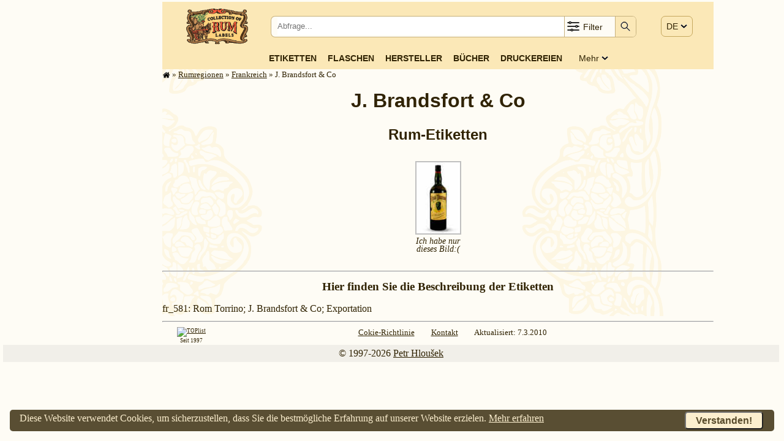

--- FILE ---
content_type: text/html; charset=UTF-8
request_url: https://rum.cz/galery/eur/fr/brandsfort/index-de.htm
body_size: 41996
content:
<!DOCTYPE html>
<html lang='de'>
<head>
<link rel='preconnect' href='https://www.doubleclickbygoogle.com'>
<link rel='preconnect' href='https://pagead2.googlesyndication.com'>
<link rel='preconnect' href='https://fonts.googleapis.com'>
<link rel='preconnect' href='https://partner.googleadservices.com'>
<link rel='preconnect' href='https://adservice.google.com'>
<!-- [1752]: $ip: '3.138.192.42', $_SERVER['REMOTE_ADDR']: '3.138.192.42' -->

    <!-- Google Tag Manager - 2020.06.27 -->
    <script>(function(w,d,s,l,i){w[l]=w[l]||[];w[l].push({'gtm.start':
    new Date().getTime(),event:'gtm.js'});var f=d.getElementsByTagName(s)[0],
    j=d.createElement(s),dl=l!='dataLayer'?'&l='+l:'';j.async=true;j.src=
    'https://www.googletagmanager.com/gtm.js?id='+i+dl;f.parentNode.insertBefore(j,f);
    })(window,document,'script','dataLayer','GTM-WTQRK2S');</script>
    <!-- End Google Tag Manager -->
    
<style>

* {box-sizing: border-box}

/* Definice proměnných */
html {
  --bodyBgColor:      hsl(43, 89%, 95%);
  --bodyBgColorLight: hsl(43, 89%, 95%);
  --bodyColor:        hsl(43, 89%, 10%);
  --bodyLink:         var(--bodyColor);
  --privateCompBorder:        3px solid rgba(0, 128, 0, 1);
  --privateCompBorderTop:     12px solid rgba(0, 128, 0, 1);
  --privateCompBorderBottom:  12px solid rgba(0, 128, 0, 1);
  --privateCompBackColor:     rgba(0, 255, 0, 0.1);

}

/*
div   {border: 1px solid red;}
table {border: 1px solid blue;}
*/
a, a:hover, a:link {
  color: var(--bodyLink);
  }
html, td {
  font-size: 1rem;
  line-height: 1.5;
  font-family: Georgia, 'Times New Roman', serif;
  }
@media screen and (min-width: 2500px)
{
  html, td {
    font-size: 1.5rem; /* 150%; */
}
}
@media screen and (max-width: 899px)
{
  html, td {
    font-size: 1.25rem; /* 125%; */
  }
}
@media print
{
  html {
    font-size: 16px;
    }
}
body {
  margin: 3px 8px 3px 5px;
  background-color: hsl(43, 89%, 98%);
  color: var(--bodyColor);
  }

form {
  padding: 0;
  margin: 0;
  }

/* Layout *********************************************************************/
#winContainer { /* Hlavni kontejner pres ceou stranku **********************/
xborder: 1px solid blue;
  width: 100%;
  padding: 0 10px;
  }

#mainWrapper {   /* Hlavni sloupec stranky *********************************/
xborder: 3px solid green;
  position: relative;
  }

#mainWrapper,
#mainHeader,
#mainContainer,
#mainFooter {
xborder: 3px solid blue;
  max-width: 900px;
  margin: auto;
  padding: 0;
  clear:both;
  position: relative;
  }

@media screen and (min-width: 1065px) /* margin a pod je 45px */
{
  #mainWrapper {
xborder: 1px solid blue;
    width: 900px;
    float: right;
    margin: 0;
    }
}
@media screen and (min-width: 1250px)
{
  #mainWrapper,
  #mainHeader__JINAK BLBNE UMISTENI_2022-02-02,
  #mainFooter {
    float: none;
    margin-left: 250px;
    }
}

#mainContainer {   /* Hlavni sloupec stranky - obsah ***********************/
  position: relative;
  background-image: url(/images/bg-mucha-900b.svg);
  background-position: center top;
  background-repeat: repeat-y;
  background-attachment: fixed;
  background-size: contain;
  }

#mainTopWrapper {    /* Pruh menu v hlavnim sloupci *********************/
xborder: 1px solid red;
  font-family: Verdana, Arial, 'Sans Serif';
  font-size: 14px;
  background-color: hsl(43, 89%, 85%);
  width: 100%;

  display: flex;
  flex-wrap: nowrap;
  flex-direction: column;
  }

@media screen and (max-width: 650px)
{
  #mainTopWrapper {
    flex-direction: row;
    justify-content: space-between;
    }
}

#mainInfoWrapper { /* Obálka informační části hlavního sloupce *******/
  width: 100%;
  position: relative;
  }
#mainInfoContainer {   /* Kontejner informační části hlavního sloupce ******/
  padding: 0;
  width: 100%;
  }
#mainBotContainer {   /* Patička hlavního sloupce **************************/
  clear: left;
  width: 100%;
  }

#mainFooter {   /* Patička celého okna ****************************1*********/
  width: 100%;
  margin: 0 auto 0 auto;
  clear:both;
  }


/******************************************************************************/
/* Všechny stránky -----------------------------------------------------------*/
h1 {
  text-align: center;
  font-family: Verdana, Arial, 'Sans Serif';
  font-weight: bold;
  line-height: 110%;
  clear: both;
  }
h2 {
  text-align: center;
  font-family: Verdana, Arial, 'Sans Serif';
  clear: both;
  }
h3 {
  text-align: center;
  border: none;
  clear: both;
  margin: 10px;
  }

/* topBtnGrid *************************************************************/
#topBtnGrid {       /* Řádek tlačítek v horní části stránky **************/
  background-color: hsl(43, 89%, 85%);
  width: 100%;
  margin: auto;
  padding: 0;
  }

/* Kontejner na logo, srch a menu  ********************************************/
#navContainer {  /* Kontejner první řádky zahlavi hlavniho sloupce **************/
xborder: 1px solid green;
xbackground-image: url(/images/desktop.png);
  background-color: hsl(43, 89%, 85%);
  display: flex;
  flex-wrap: nowrap;
  flex-direction: row;
  justify-content: space-around;
  padding: 0px 2%;
  width: 100%;
  height: 80px;
  }

#logoBox {  /* Grid pro logo v horní části stránky **********************/
xborder: 1px dashed green;
xbackground-color: yellow;
  text-align: center;
  padding: 11px 0 0 0;
  xwidth: 20%;
  min-width: 110px;
  max-width: 180px;
  flex-grow: 0;
}
#logoBox img {
xborder: 1px solid green;
  height: 58px;
  }

#navDummyBox {
  display: none;
  flex-grow: 1;
  }

#srchBox {  /* Vyhledávání v horní části stránky **********************/
  border: 1px solid hsla(43, 89%, 30%, 0.5);
  border-radius: 7px;
  background-color: hsl(43, 89%, 98%);
  vertical-align: middle;
  width: 69%;
  height: 35px;
  margin: auto 7px auto 0;
  padding: 0;
  flex-grow: 0;
  }

#srchBox form {  /* Tabulka pro vyhledávání v horní části stránky **********************/
  xbackground-color: hsl(43, 89%, 98%);
  display: flex;
  flex-wrap: nowrap;
  flex-direction: row;
  justify-content: space-between;
  background-color: transparent;
  vertical-align: middle;
  width: 100%;
  height: 100%;
  margin: 0;
  }

#srchText {
xborder: 1px solid red;
  background-color: transparent;
  width: 80%;
  padding: 2px 0 0 8px;
  margin: 0 0 0 2px;
  line-height: 26px;
  }
#srchText input {
  border: 0px solid black;
  padding: 0 0 0 0;
  white-space: nowrap;
  width: 100%;
  height: 28px;
  }

#srchFilter {
xborder: 1px solid red;
  border: 0;
  background-color: transparent;
  border-left: 1px solid hsla(43, 89%, 30%, 0.5);
  border-right: 1px solid hsla(43, 89%, 30%, 0.5);
  white-space: nowrap;
  width: 84px;
  position: relative;
  display: inline-block;
  line-height: 28px;
  }
#srchFilter img {
xborder: 1px solid red;
  vertical-align: middle;
  margin: 2px 0 0 2px;
  height: 24px;
  }
#srchFilter span {
xborder: 1px solid red;
  color: hsl(43, 89%, 10%);
  vertical-align: top;
  height: 100%;
  position: relative;
  top: 3px;
  }
#srchCheckbox {
xborder: 1px solid brown;
  display: none;
  background-color: hsl(43, 89%, 85%);
  box-shadow: 0px 8px 16px 0px rgba(0,0,0,0.2);
  padding: 5px 10px;
  min-width: 240px;
  position: absolute;
  right: 0;
  z-index: 100;
  }
#srchFilter:hover #srchCheckbox {
  xbackground-color: hsl(43, 89%, 85%);
  display: block;
  }
#srchCheckbox:hover {
  background-color: hsl(43, 89%, 85%);
  display: block;
  }

#srchSubmit {
xborder: 10px solid red;
  background-color: transparent;
  background-color: hsl(43, 89%, 85%);
  border-top-right-radius: 5px;
  border-bottom-right-radius: 5px;
  border: 0;
  height: 100%;
  width: 33px;
  padding: 0px 0px 0 0px;
  position: relative;
  top: 0;
  }
#srchSubmit img {
  padding: 2px 3px 0 3px;
  width: 24px;
  }
#srchSubmit img:active {
  border: 0;
  padding: 0px 3px 0 3px;
  position: relative;
  top: 0;
  }
#srchSubmit:hover {
  background-color: var(--bodyBgColor);
  }


#langBox {       /* Grid pro jazykové menu v horní části stránky ******/
xborder: 1px dotted green;
  display: block;
  padding: 30px 0 0 0;
  margin: 0;
  height: 100%;
  position: relative;
  }

#langBox > span {
  background-color: hsl(43, 89%, 85%);
  xbackground-color: white;
  border: 1px solid hsla(43, 89%, 30%, 0.5);
  border-radius: 7px;
  text-align: left;
  white-space: nowrap;
  width: 65px;
  padding: 8px 8px 8px 8px;
  }

#langGrp {
  display: none;
  background-color: hsl(43, 89%, 85%);
  border: 1px solid hsla(43, 89%, 30%, 0.5);
  box-shadow: 0px 8px 16px 0px rgba(0,0,0,0.2);
  border-radius: 7px;
  text-align: left;
  padding: 6px 1px;
  position: absolute;
  left: 0;
  top: 33px;
  z-index: 100;
  }

#langBox > span:hover #langGrp {
  display: block;
  }
#langGrp:hover {
  display: block;
  }
#langGrp a {
  text-decoration: none;
  color: inherite;
  padding: 2px 18px;
  }
#langGrp a:hover {
  background-color: hsl(43, 89%, 95%);
  color: hsl(43, 89%, 10%);
  }
#langGrp a:active {
  background-color: hsl(43, 89%, 95%);
  color: hsl(43, 89%, 10%);
  position: relative;
  top: 1px;
  left: 1px;
  }

#menuBox {       /* Grid pro menu v horní části stránky ******/
xborder: 1px dotted blue;
  display: block;
  margin: auto;
  padding-bottom: 5px;
  }

#menuBlock {
  display: flex;
  flex-wrap: nowrap;
  flex-direction: row;
  justify-content: space-between;
  justify-content: center;
  align-items: center;
  align-content: center;
  margin: auto;
  width: 100%;
 }

#menuBox > span {
  display: none;
  border: 1px solid hsla(43, 89%, 30%, 0.5);
  border-radius: 7px;
  background-color: hsl(43, 89%, 85%);
  text-align: left;
  white-space: nowrap;
  margin-top: 14px;
  margin-right: 8px;
  margin-left: 10px;
  padding: 4px 8px 5px 8px;
  }
#menuBox > span > img {
  height: 24px;
  }
#menuBlock a {
  text-align: center;
  margin: 2px 1%;
  text-transform: uppercase;
  font-weight: 600;
  text-decoration: none;
  white-space: nowrap;
  }
#menuBlock a:hover {
  background-color: var(--bodyBgColor);
  text-decoration: none;
  }
#menuBlock a:link {
  text-decoration: none;
  }
#menuBlock a:active {
  text-decoration: none;
  position: relative;
  top: 1px;
  left: 1px;
  }

#menuBlockRest {
  text-transform: capitalize;
  margin-left: 2%;
  margin-right: 8px;
  position: relative;
  }
#menuBlockRest > img {
  position: relative;
  top: 1px;
  }
#menuBlockRestDiv {
xborder: 1px solid red;
  display: none;
  background-color: hsl(43, 89%, 85%);
  box-shadow: 0px 8px 16px 0px rgba(0,0,0,0.2);
  padding: 5px .8rem;
  position: absolute;
  right: 0;
  z-index: 1;
  }
#menuBlockRest:hover #menuBlockRestDiv {
  display: block;
  }

#menuBlockRestDiv > a {
  display: block;
  xxfont-weight: normal;
  text-align: right;
  text-transform: uppercase;
  font-weight: 600;
  text-decoration: none;
  white-space: nowrap;
  }
#menuBlockRestDiv > a:hover {
  background-color: var(--bodyBgColor);
  }

@media screen and (max-width: 650px)
{
  #navContainer {
    height: 65px;
    padding: 0;
    }

  #logoBox {
    max-width: 130px;
    min-width: 80px;
    }
  #logoBox img {
    height: 42px;
    }

  #navDummyBox {
    display: block;
    flex-grow: 1;
    }

  #srchBox {
    width: 45px;
x    margin: auto 0rem auto 0;
x    margin-left: calc(70% - 100px);
    }
  #srchText {
    display: none;
    }
  #srchFilter {
    display: none;
    }
  #srchSubmit {
    border-radius: 7px;
    width: 100%;
    }


  #srchBox:hover {
    width: 100%;
    position: absolute;
    top: 10;
    left: 0;
    z-index: 100;
    }
    #srchBox:hover #navDummyBox {
      display: none;
      flex-grow: 1;
      }
    #srchBox:hover #srchText {
xborder: 10px solid red;
    display: block;
    }
    #srchBox:hover #srchFilter {
xborder: 10px solid red;
    display: block;
    }
    #srchBox:hover #srchSubmit {
xborder: 10px solid red;
    border-top-right-radius: 5px;
    border-bottom-right-radius: 5px;
    border-left-right-radius: 0;
    border-right-right-radius: 0;
    width: 33px;
    }

  #langBox {
    padding: 22px 0 0 0;
    }
  #langBox > span {
    padding: 7px 8px 8px  8px;
    }
  #langGrp {
    font-size: 150%;
    font-weight: bold;
    margin-top: 15px;
    padding-top: 15px;
    }
  #langGrp a {
    padding: 4px 18px;
    }

  #menuBox {
    padding: 1px 0 3px 0;
    margin-left: 2px;
    nefunguje ????z-index: 100;
    }
  #menuBox > span {
    display: block;
    }
  #menuBox:hover > span {
    background-color: var(--bodyBgColor);
    }
  #menuBlock {
    display: none;
    }
  #menuBox:hover > #menuBlock {
xborder: 1px solid orange;
    display: flex;
    flex-wrap: nowrap;
    flex-direction: column;
    padding-top: 10px;
    padding-right: 10px;

    }
  #menuBlock a {
xborder: 1px dotted magenta;
    width: 100%;
    font-size: 150%;
    text-align: right;
    }
  #menuBlock a:active {
xborder: 1px dotted magenta;
    width: 100%;
    font-size: 150%;
    text-align: right;
    }
  #menuBlockRest {
    margin-left: 0;
    margin-right: 0;
    }
  #menuBlockRest > span {
    display: none;
    }
  #menuBlockRestDiv {
xborder: 1px solid red;
    display: block;
    xbackground-color: hsl(43, 89%, 85%);
    box-shadow: none;
    -padding: 5px .8rem;
    padding: 0;
    position: relative;
    top: 0;
    right: 0;
    -right: 0;
    -z-index: 1;
    }
  #menuBlockRestDiv > a {
    font-weight: 600;
    font-size: 150%;
    }
  #menuBlockRestDiv > a:hover {
    background-color: var(--bodyBgColor);
    }
}





/* Administrátorská tlačítka */
#adminBtnBox {
  margin: 0;
  padding: 0 5px;
  position: fixed;
  right: 0;
  top: 0;
  }
#adminBtnBox div {
  color: hsl(43, 89%, 10%);
  font-size: 0.75rem;
  text-align: center;
  background-color: hsl(43, 89%, 85%);
  border: 1px solid hsl(43, 89%, 30%);
  border-radius: 3px;
  margin-left: 5px;
  padding: 0 10px;
  float: right;
  z-index: 999;
  }
#adminBtnBox a img {
  position: relative;
  top: 3px;
  }

/* Hlavní nadpis H1 */
#h1Box {
Xborder: 1px solid red;
  display: block;
  margin: 15px 0 0 0;
  }
#h1Box span {
  font-size: 50%;
  line-height: 50%;
  }

/* Drobečkové menu */
#trailBox {
  display: block;
  color: hsl(43, 89%, 10%);
  font-size: .8rem;
  }
#trailBox a,
#trailBox a:link,
#trailBox a:visited {
  color: hsl(43, 89%, 10%);
  }
#trailBox img {
  vertical-align: text-bottom;
  height: 1em;
  }
@media screen and (max-width: 650px)
{
  #trailBox {
    display: none;
    }
}

/* bodyFooter ****************************************************************/
#bodyFooter {
Xborder: 1px solid red;
  padding-bottom: 1em;
  }

#footerNav {
xborder: 1px solid navy;
  font-size: 0.8rem;
  display: block;
  width: 100%;
  }
#footerNav div {
  font-size: 0.7em;
  float: left;
  vertical-align: top;
  margin: 0 0 0 1.5rem;
  padding: 0;
  }
#footerNav span {
  margin-right: 1.5rem;
  white-space: nowrap;
  }

#copyright {
Xborder: 1px solid navy;
  clear: both;
  text-align: center;
  width: 100%;
  padding: 2px;
  margin-top: 5px;
  margin-bottom: 5px;
  display: block;
  background-color: rgba(0,0,0,0.05);
  }


#cookieConsentBox {  /* Cookies consent */
xborder: 1px solid green;
  margin: 1rem;
  color: hsl(43, 89%, 90%);
  background-color: hsla(43, 89%, 10%, 0.8);
  border-radius: 5px;
  width: calc(100% - 2rem);
  padding: 0.1rem 1rem 0.1rem 1rem;
  display: block;
  z-index: 99999;
  position: fixed;
  bottom: 0px;
  left: 0px;
  }
#cookieConsentBox span {
  float: left;
  }
#cookieConsentBox button {
  background-color: hsl(43, 89%, 90%);
  color: hsla(43, 89%, 10%, 0.8);
  border-radius: 5px;
  font-weight: bold;
  font-size: 1rem;
  padding: .2rem 1rem .2rem 1rem;
  margin: 0.1rem;
  float: right;
  }
#cookieConsentBox a:link,
#cookieConsentBox a:visited {
  color: hsl(43, 89%, 90%);
  }

#cookieConsentBox a:hover,
#cookieConsentBox button:hover {
  position: relative;
  top: 1px;
  left: 1px;
  }

/******************************************************************************/
/* cntry ****************************************************************/
.compList {
  margin: auto;
  }
.compListLeft {
  XXXfont-size: smaller;
  vertical-align: top;
  text-align: right;
  }
.compListRight {
  vertical-align: top;
  text-align: left;
  }



/* company -------------------------------------------------------------------*/
#infoTopBox {
  position: relative;
  }

/* Administrátorské tlačítko Edit */
.editBtn, hiddeBtn {
  xxxxcolor:red;
  font-size: 1rem;
  font-weight: normal;
  background-color: #DFFCD9;
  border: 1px solid black;
  padding: 0 5px 0 5px;
  }
.hiddeBtn {
  background-color: #FFFFFF;
  padding-top: 4px;
  }

.compEditBtn {
  position: absolute;
  top: -20px;
  right: 0px;
  }

.editBtn a:link, editBtn a:visited {
  text-decoration: none;
  }
.editBtn a:visited {
  position: relative;
  top: 1px;
  left: 1px;
  }
.editBtn:hover {
  text-decoration: none;
  background-color: white;
  }

.editHistBox {
  width: calc(100% - 2rem);
  height: 60%;
  font-size: 1.5rem;
  margin: 1rem;
  padding: .5rem;
  }

/* Etikety */
.labTab {
xbackground-color: yellow;
  XXXwidth: 100%;
  display: flex;
  flex-wrap: wrap;
  justify-content: center;
  margin: 0;
  }
.labTabRes {
  justify-content: left;
  }
.labTab > div {
xborder: 1px dashed black;
  text-align: center;
  vertical-align: top;
  overflow: hidden;
  text-overflow: ellipsis;
  margin: 2px 5px;
  }
.labTab > div img {
xborder: 1px dashed red;
  vertical-align: top;
  margin: auto;
  }
.labLegend {
  line-height: 1;
  font-size: .85rem;
  text-align: center;
  width: 100%;
  padding-top: 4px;
  }

/* Zvyrazneni nekterych etiket */
.labClassPic, .highslide-image {
  border:7px solid skyblue;
  }
.labClassPicRef, .highslide-image {
	border:7px dashed blue;
	background-color: skyblue;
  }
.labClassMis, .highslide-image {
  border:7px dotted red;
  background-color: yellow;
  }
.labClassMisRef, .highslide-image {
	border:7px dashed red;
	background-color: skyblue;
  }
.labClassRef, .highslide-image {
	border:7px dotted blue;
  }
.labClassNone, .highslide-image {
  }

.labClassPriv {
  border: var(--privateCompBorder);
  border-bottom: var(--privateCompBorderBottom);
  border-top: var(--privateCompBorderTop);
  background-color: var(--privateCompBackColor);
  }

.labClassThuNone {
	border:3px solid transparent;
  margin: auto;
  }
.labClassThu {
  border-width:3px;
  margin: auto;
  }
.thuCaption {
xx  font-weight: bold;
xx  color: navy;
  }
.thuCaptionPicOnly {
  font-weight: normal;
  font-style: italic;
xx  color: navy;
  }

/* Další info */
.amountContainer {
  margin-top: 1rem;
  clear: both;
  text-align: justify;
  }
.amountContainer > p {
  margin: 0;
  }
.amountContainer img {
  position: relative;
  top: 3px;
  }
.compLinks {
  margin: 1rem auto 0 auto;
  clear: both;
  text-align: center;
  }
.compLogo {
  margin-top: 1em;
  clear: both;
  text-align: center;
  }

/* History */
.History {
  clear: both;
  }
.History P {
  margin-top: 0.4em;
  margin-bottom: 0.4em;
  }
.History h3 {
  clear: both;
  }
.History h4 {
  margin-top: 0;
  margin-bottom: 0;
  clear: both;
  }
.History ul {
  margin-top: 8px;
  margin-bottom: 8px;
  }
.HistSource {
  font-style: italic;
  padding: 0 0 0.5rem 0;
  }
.HistSourceDet {
  vertical-align: top;
  font-size: .7rem;
  }
#.HistSourceDet:link,
.HistSourceDet:visited  {
  text-decoration: none;
  }

.HistPicGalery {
  }
.HistPicGalery h3 {
  clear: both;
  }


.HistPicGalery > div {
xbackground-color: yellow;
x  display: flex;
x  flex-wrap: wrap;
x  justify-content: center;
  xjustify-content: space-between;
  }
.HistPicGalery > div img {
  border: 1px solid hsl(43, 89%, 30%);
  }
/*
.HistPicImg {
  float: left;
  margin: 5px 3px;
  }
*/



.PicTab {
xbackground-color: yellow;
  XXXwidth: 100%;
  display: flex;
  flex-wrap: wrap;
  justify-content: center;
  margin: 0;
  }
.PicTab > div {
xborder: 1px dashed black;
  text-align: center;
  vertical-align: top;
  overflow: hidden;
  text-overflow: ellipsis;
  margin: 2px 5px;
  }
.PicTab > div img {
xborder: 1px dashed red;
  vertical-align: top;
  margin: auto;
  }
.PicLegend {
  line-height: 1;
  font-size: .85rem;
  text-align: center;
  width: 100%;
  padding-top: 4px;
  }




/*
.picTab > div {
  margin: 2px 5px;
  text-align: center;
  }
.picTab > a > img {
  border: 2px solid hsl(43, 89%, 30%);
  margin: 3px;
  padding: 1px;
  }
*/


/* Pic */
#HistPicPage {
xborder: 10px solid green;
  width: 100%;
  text-align: center;
  margin: 1rem auto 0 auto;
  }
#HistPicPage img {
  display: block;
  border: 2px solid hsl(43, 89%, 30%);
  margin: 3px;
  padding: 3px;
  max-width: 100%;
  }

.HistCite {
  font-family: Verdana, Arial, 'Sans Serif';
  font-size: .8rem;
  xwhite-space: pre-line;
  display: block;
  margin: 0 1rem;
  }
.picPerm {
  font-style: italic;
  }

/* Tema stranky */
/* 2019.09.21 - černý text a redesig dle history */
.TextOnLabels {
  width: 100%;
  display: block;
  clear: both;
xxpadding-bottom: 2em;
  }
.TextOnLabels h3 {
  clear: both;
  }
.TextOnLabels P {
  margin-left: 1.5em;
  text-indent: -1.5em;
  text-align: justify;
  margin-top: 0em;
  margin-bottom: 0em;
  }
.TextOnLabels P span {
 xfont-weight: bold;
  }


/* Home */
/* Dlaždice na home */
#HomeMosaicContainer {
  width: 100%;
  display: flex;
  flex-wrap: wrap;
  justify-content: center;
  margin: 1rem 0 0 0;
  }
#HomeMosaicContainer > div {
  background-color: hsl(43, 89%, 95%);
  border: 1px solid hsla(43, 89%, 30%, 0.3);
  border-radius: 5px;
  overflow: hidden;
  color: hsl(43, 89%, 10%);
  width: 280px;
  margin: 10px;
  xxpadding: 0.5rem;
  text-align: center;
  }

#HomeMosaicContainer .mosaicBtn {
  font-family: Verdana, Arial, 'Sans Serif';
  font-size: 1rem;
  font-weight: 600;
  text-transform: uppercase;
  letter-spacing: 1px;
  white-space: nowrap;
  text-decoration: none;
  display: block;
  white-space: nowrap;
  text-align: center;
  margin: 1rem .4rem .5rem .4rem;
  padding: 0.4rem .5rem 0.4rem .5rem;
  color: var(--bodyColor);
  border: 1px solid var(--bodyColor);
  border: 1px solid hsla(43, 89%, 30%, 0.3);
  border-radius: 1rem;
  }
#HomeMosaicContainer .mosaicBtn:hover {
  background-color: hsl(43, 89%, 85%);
  color: black;
  }
#HomeMosaicContainer .mosaicBtn:active {
  position: relative;
  top: 1px;
  left: 1px;
  }
#HomeMosaicContainer > div p {
  padding-top: 1ex;
  margin: 0 auto;
  line-height: 1;
  }

#HomeMosaicContainer > div p > span {
  font-size: 1.2em;
  font-weight: bold;
  color: var(--bodyColor);
  margin: 0 0.15em;
  }


/* Proužek nejnovějších etiket na homepage */
#newLabStripWrapper {
  width: 90%;
  margin: auto;
  }
#newLabStripContainer {
    background-color: hsl(43, 89%, 20%);
    color: var(--bodyBgColor);
    border-radius: 3px;
    display: flex;
    flex-wrap: nowrap;
    overflow: auto;
    -webkit-overflow-scrolling: touch;
    -ms-overflow-style: -ms-autohiding-scrollbar;
  }
#newLabStripBox {
  display: flex;
  flex-wrap: nowrap;
  }
.newLab {  /* MOZNA NEVYUZITO */
  text-align: center;
  xtext-overflow: ellipsis;
  overflow: hidden;
  flex: 0 0 auto;
  -ms-flex: 1; /* IE 10 */
  padding: 13px 10px 12px 10px;
  }
#newLabStripContainer::-webkit-scrollbar {
  width: 12px;
  }
#newLabStripContainer::-webkit-scrollbar-track {
  -webkit-box-shadow: inset 0 0 6px hsl(43, 89%, 90%);
  border-radius: 10px;
  }
#newLabStripContainer::-webkit-scrollbar-thumb {
  border-radius: 10px;
  -webkit-box-shadow: inset 0 0 6px hsl(43, 89%, 90%);
  }

/* Seznamy odkazu na stránce links*/
.LinksPage {
  text-indent: -2em;
  margin-left: 2em;
  }

/* Galery */
#galFilter {
  border: 2px solid hsla(43, 89%, 30%, 0.5);
  border-radius: 5px;
  line-height: 1.8;
x  margin: auto;
x  margin-top: 0 .4rem;
  padding:  0 .4rem;
  position: relative;
  bottom: -.3rem;
  }
@media screen and (max-width: 650px)
{
  #galFilter {
    line-height: 1.8;
    font-size: 1em;
    }
}
.galCont {
xborder: 1px solid red;
  }
.galContCntryTab {
  display: flex;
  flex-wrap: wrap;
  justify-content: center;
  }
.galCntry {
  background-color: hsl(43, 89%, 95%);
  color: hsl(43, 89%, 10%);
  border: 1px solid hsla(43, 89%, 30%, 0.3);
  border-radius: 5px;
  width: 120px;
  min-width: 120px;
  max-width: 150px;
  margin: 5px;
  padding: 8px 3px 4px 5px;
  text-align: center;
  }

/* Printers */
.prtContCntryTab {
  display: flex;
  flex-wrap: wrap;
  justify-content: center;
  margin-top: 1rem;
  }
.prtCntry {
  background-color: hsl(43, 89%, 95%);
  color: hsl(43, 89%, 10%);
  border: 1px solid hsla(43, 89%, 30%, 0.3);
  border-radius: 5px;
  width: 120px;
  min-width: 120px;
  max-width: 150px;
  margin: 5px;
  padding: 8px 3px 4px 5px;
  text-align: center;
  }

/* Result */
.resBorder {
  border-top: 1px solid hsl(43, 89%, 75%);
  }
.paginator {
  margin-top: 10px;
  margin-bottom: 10px;
  text-align: center;
  word-spacing: 5px;
}
.paginator .actual-page {
  background-color: orange;
  color: white;
}
.paginator span.actual-page {
  background-color: orange;
  color: white;
  border: 1px solid gray;
  border-radius: 5px;
  text-decoration: none;
  padding: 5px 10px 5px 10px;
  padding: 3px 10px 5px 10px;
}
.paginator a, .paginator span {
  color: gray;
  border: 1px solid gray !important;
  border-radius: 3px;
  text-decoration: none;
  padding: 5px 10px 5px 10px;
  padding: 3px 10px 5px 10px;
}







.resRefLine {
  }
.resRefLine > span {
  margin-left: 1em;
  font-family: monospace;
  font-weight: bold;
  font-size: 1.4em;
  }
.resRefLineOn {
  color: black;
  }
.resRefLineOff {
  color: gray;
  }

/* Stránka about */
#aboutWrapper {
xborder: 1px solid blue;
  width: 100%;
  text-align: center;
  }
#aboutWrapper p {
  text-align: left;
  }

#aboutWrapper p > span{
  font-size: 1.2em;
  font-weight: bold;
  color: var(--bodyColor);
  margin: 0 0.15em;
  }

#aboutMe {
xborder: 1px dotted red;
  display: flex;
  justify-content: center;
  align-items:flex-end;
  margin-bottom: 1rem;
  }
#aboutMe span {
xborder: 1px dotted red;
  margin: 10px;
  text-align: right;
  }
#aboutKSK {
xborder: 1px dotted red;
  display: flex;
  justify-content: center;
  flex-wrap: nowrap;
  }
#aboutKSK div {
xborder: 1px dotted red;
  display: block;
  width: 40%;
  margin: 10px;
  padding: 10px;
  text-align: right;
  }
#aboutKSK > div + div {
  text-align: left;
  }
#aboutKSK img {
xborder: 1px dotted red;
  padding: 5px 0 5px 10px;
  xtext-align: right;
  float: right;
  }
#aboutKSK p {
xborder: 1px dotted red;
  XXwidth: 100px;
  margin: 10px;
  padding: 10px;
  text-align: right;
  float: left;
  }

/* Medaile a ceny */
.AwardsItem {
  font-size: 1rem;
  hyphens: auto;
  }

/* Bottles */
#btlWrapper {
xbackground-color: yellow;
  margin: 0;
  }
.btlContTab {
xborder: 1px solid orange;
xborder-collapse: collapse;
  display: flex;
  flex-wrap: wrap;
  xjustify-content: bottom;
}

.btlBox {
xborder: 2px solid red;
xborder-collapse: collapse;
  display: flex;
  flex-wrap: nowrap;
  }
.btlBox > h3 {
xborder: 1px solid red;
background-color: hsl(43, 89%, 85%);
  border-radius: 7px;
  xtransform:rotate(270deg);
  min-width: 3em;
  max-width: 5em;
  xheight: 100%;
  min-height: 2rem;
  max-height: 80%;
  font-size: .8rem;
  overflow: hidden;
  padding: 0;
  xmargin: 5px 3px 15px 3px;
  }
.btlBox > div {
  padding: 0;
  margin: 0;
  }



/* Knihy */
.booksTab {
  display: block;
  margin-top: 1rem;
  clear: both;
  }
.booksTab img {
  border: 2px solid hsl(43, 89%, 30%);
  display: block;
  float: left;
  margin-right: 0.8rem;
  margin-bottom: 0.1rem;
  }
.booksTab h2 {
  text-align: left;
  margin: 0;
  padding: 0;
  clear: none;
  }
.booksTab span {
  font-size: 0.8em;
  }
.booksTab p {
  text-align: justify;
  clear: right;
  margin: 0;
  }
.booksTab hr {
  clear: both;
  }

#GoogleNewsContainer {      /* Google News *********************************/
  float:left;
  width:300px;
  margin-left:-300px;
  }
#textPatka {    /* Textova cast stranky - paticka **************************/
  clear:left;
  width:100%;
  }


/* Prvni pismeno odstavce */
p.bigLetter:first-letter {
  font-size: 2em;
  }

/* Affiliate */
/* 2019.09.21 */

/* Slovnicek */
#vocContainer {
  width: 100%;
  }

#vocTable {
  width: 100%;
  margin: auto;
  }
.voc {
  padding-right: 10px;
  }
.vocNote {
  font-size: 1rem;
  }

.vocItemBox {
  clear: both;
  width: 100%;
  }
.vocItemBox div {
  font-weight: bold;
  float: left;
  height: 3rem;
  width: 7rem;
  }

/* Policy *********************************************************************/
#policyBox {
  margin-top: 1rem;
  }

/* Berlicky *******************************************************************/
.justify {
  text-align: justify
  }

/* Levý panel ***************************************************************/
#leftWrapper {      /* Levy sloupec cele stranky ******************************/
  display: block;
  width: 100%;
  xoverflow: hidden;
  margin: auto;
  }
@media screen and (min-width: 1065px)
{
  #leftWrapper {
xborder: 3px dotted orange;
    width: calc(100% - 930px);
    max-width: 255px;
    min-width: 125px;
    position: fixed;
    top: 0;
    left: 5px;
    }
}
/*
@media screen and (min-width: 1240px)
{
  #leftWrapper {
    display: block;
    left: calc(50% - 620px);
ÿ   
}
*/
#leftContainer {      /* Levy sloupec cele stranky ******************************/
xborder-right: 1px solid red;
  display: block;
  margin: 5px 0 0 0;
  text-align: center;
  width: 100%;
  }

#leftReklBox {
  background-color: hsla(43, 89%, 38%, 0.1);
  text-align: right;
  width: 100%;
  }

/* Reklama */
#labReklBox {
  background-color: hsla(43, 89%, 38%, 0.1);
  max-width: 320px;
  max-height: 120px;
  }

/* alkohol.cz */
.AlkTabLabLine {
  font-size: 1rem;
  vertical-align: middle;
  font-weight: bold;
  display: inline;
  }
.AlkTabLabLine span {
  /* obrázek */
  vertical-align: middle;
  color: #FFFFFF;
  background-color:#009900;
  border-color:#33880a;
  padding: 0.5em 2.5em 0.5em 2.5em;
  border-radius: 6px;
  }
.AlkTabLab {
  font-size: 1rem;
  vertical-align: middle;
  width: 100%;
  font-weight: bold;
  }

.AlkTabLab button {
  vertical-align: middle;
  color: #FFFFFF;
  background-color:#009900;
  border-color:#33880a;
 xpadding: 0.5em 2.5em 0.5em 2.5em;
  border-radius: 6px;
  }
.AlkTabComp {
  margin: auto;
  vertical-align: middle;
  font-weight: bold;
  }
.AlkTabComp button {
  vertical-align: middle;
  color: #FFFFFF;
  background-color:#009900;
  border-color:#33880a;
  padding: 0.5em 2.5em 0.5em 2.5em;
  border-radius: 6px;
  }
.AlkTabCntry {
  vertical-align: middle;
  font-weight: bold;
  }
.AlkTabCntry button {
  vertical-align: middle;
  color: #FFFFFF;
  background-color:#009900;
  border-color:#33880a;
  padding: 0.3em 2em 0.3em 2em;
  border-radius: 6px;
  }
.AlkTabSrch {
  vertical-align: middle;
  }
.AlkTabSrch button {
  vertical-align: middle;
  color: #FFFFFF;
  background-color:#009900;
  border-color:#33880a;
  padding: 0.3em 2em 0.3em 2em;
  border-radius: 6px;
  }


/* Filtr company */
#compFlt {
  padding-bottom: 0.5rem;
  }
#compFlt img {
  position: relative;
  top: 3px;
  }

/* Tlačítka pro editaci */
div.floatingBtn {
  position: fixed;
  right: 20px;
  border: 1px solid #FFCC00;
  z-index: 100;
  }
input.floatingBtn {
  }

#goToTopBtn {
  display: none;
  position: fixed;
  bottom: 10px;
  right: 10px;
  z-index: 99;
  font-size: 18px;
  border: none;
  outline: none;
  background-color: hsla(43, 89%, 38%, 0.3);
  color: hsl(43, 89%, 5%);
  cursor: pointer;
  padding: 5px;
  border-radius: 4px;
  }
#goToTopBtn:hover {
  background-color: hsla(43, 89%, 38%, 0.9);
  color: hsl(43, 89%, 98%);
  }

#err404Wrapper {
Xborder: 1px dotted red;
  margin: 2rem;
  }
#err404Wrapper > h3 {
  text-align: left;
  margin: 0;
  }
</style>
<meta name='viewport' content='width=device-width, initial-scale=1'>
<meta name='author' content='Petr Hlousek'>
<meta name='copyright' content='&copy; 1997-2026 Petr Hlousek'>
<meta name='robots' content='all'>
<link rel='canonical' href='https://rum.cz/galery/eur/fr/brandsfort/index-de.htm'>
<link rel='alternate' href='https://rum.cz/galery/eur/fr/brandsfort/index-en.htm' hreflang='en'>
<link rel='alternate' href='https://rum.cz/galery/eur/fr/brandsfort/index-cz.htm' hreflang='cs'>
<link rel='alternate' href='https://rum.cz/galery/eur/fr/brandsfort/index-de.htm' hreflang='de'>
<link rel='alternate' href='https://rum.cz/galery/eur/fr/brandsfort/index.htm' hreflang='x-default'>
<meta http-equiv='Content-Type' content='text/html; charset=UTF-8'>
<meta http-equiv='Content-Language' content='de'>
<meta name='description' content=" J. Brandsfort & Co / Frank&shy;reich - Rum&shy;re&shy;gi&shy;o&shy;nen">
<meta name='keywords' content="Frank&shy;reich, J. Brandsfort & Co,Rum,Rumdestilation,Rumbrennen,Spirituosenfabrik,Alkoholdestilation,Rumetiketten,Rumetikettensammlung,Likör,Spirituosen,Alkohol">
<title>Rum von  J. Brandsfort & Co - Frank&shy;reich - Peters Rum&shy;etiket&shy;ten</title>
<meta property='og:title' content="Rum von  J. Brandsfort & Co - Frank&shy;reich - Peters Rum&shy;etiket&shy;ten">
<meta property='og:site_name' content="Peters Rum&shy;etiket&shy;ten">
<meta property='og:image' content='https://rum.cz/images/logo.gif'>
<link rel='apple-touch-icon' sizes='180x180' href='/apple-touch-icon.png'>
<link rel='icon' type='image/png' sizes='32x32' href='/favicon-32x32.png'>
<link rel='icon' type='image/png' sizes='16x16' href='/favicon-16x16.png'>
</head>
<body>
<!-- [1752]: $ip: '3.138.192.42', $_SERVER['REMOTE_ADDR']: '3.138.192.42' -->

    <!-- Google Tag Manager (noscript) 2020.06.27 -->
    <noscript><iframe src='https://www.googletagmanager.com/ns.html?id=GTM-WTQRK2S'
    height='0' width='0' style='display:none;visibility:hidden'></iframe></noscript>
    <!-- End Google Tag Manager (noscript) -->
    

  <script>
    var BtnCmdOn = [];
    var BtnCmdOff = [];
  </script>
  

  <script>
    function SwitchBtn(btnName)
    {
      if (getCookie(btnName) == 'L')
        SetCookie(btnName, 'F', 30);
      else
        SetCookie(btnName, 'L', 30);
      SyncBtn(btnName);
      location.reload();
    }
    function SyncBtn(btnName)
    {
      if (getCookie(btnName) == 'L')
        val = BtnCmdOff[btnName];
      else
        val = BtnCmdOn[btnName];
      document.getElementById(btnName).innerHTML = val;
    }
  </script>
  

  <script>
  function SearchFilterIcon(ver, srcOn, srcOff)
  {
    var qw = document.getElementById('qw' + ver);
    var qh = document.getElementById('qh' + ver);
    var src = document.getElementById('srcFilterIcon');
    if (qw.checked || qh.checked)
      src.src = srcOn;
    else
      src.src = srcOff;
  }
  </script>
  

  <script>
  function SetCookie(cname, cvalue, expdays)
  {
//alert('cname: ' + cname + ', cvalue: ' + cvalue);
      var d = new Date();
      d.setTime(d.getTime() + (expdays*24*60*60*1000));
      var expires = 'expires='+d.toUTCString();
      document.cookie = cname + '=' + cvalue + '; ' + expires + '; path=/';
  }
  function getCookie(cname)
  {
    var name = cname + '=';
    var ca = document.cookie.split(';');
    for(var i=0; i<ca.length; i++)
    {
      var c = ca[i];
      while (c.charAt(0)==' ') c = c.substring(1);
      if (c.indexOf(name) != -1) return c.substring(name.length,c.length);
    }
    return '';
  }
  </script>
  
<style>
/**
* @file: highslide.css 
* @version: 5.0.0

* Změny PH
* 2020.06.30 - Absolutní cesta ke graphics

*/
.highslide-container div {
	font-family: Verdana, Helvetica;
	font-size: 10pt;
}
.highslide-container table {
	background: none;
	table-layout: auto;
}
.highslide {
	outline: none;
	text-decoration: none;
}
.highslide img {
	border: 2px solid silver;
}
.highslide:hover img {
	border-color: gray;
}
.highslide-active-anchor img {
	visibility: hidden;
}
.highslide-gallery .highslide-active-anchor img {
	border-color: black;
	visibility: visible;
	cursor: default;
}
.highslide-image {
	border-width: 2px;
	border-style: solid;
	border-color: white;
}
.highslide-wrapper, .highslide-outline {
	background: white;
}
.glossy-dark {
	background: #111;
}

.highslide-image-blur {
}
.highslide-number {
	font-weight: bold;
	color: gray;
	font-size: .9em;
}
.highslide-caption {
	display: none;
	font-size: 1em;
	padding: 5px;
	/*background: white;*/
}
.highslide-heading {
	display: none;
	font-weight: bold;
	margin: 0.4em;
}
.highslide-dimming {
	/*position: absolute;*/
	background: black;
}

a.highslide-full-expand {
   background: url(/scripts/js/highslide/graphics/fullexpand2.gif) no-repeat;
   display: block;
   margin: 0 50px 10px 0;
   width: 66px;
   height: 66px;
/* PH Obrázek zaměněn za lupu - 2020.07.19
   background: url(/scripts/js/highslide/graphics/fullexpand.gif) no-repeat;
   display: block;
   margin: 0 10px 10px 0;
   width: 34px;
   height: 34px;
*/
}
.highslide-loading {
	display: block;
	color: black;
	font-size: 9px;
	font-weight: bold;
	text-transform: uppercase;
	text-decoration: none;
	padding: 3px;
	border: 1px solid white;
	background-color: white;
	padding-left: 22px;
	background-image: url(/scripts/js/highslide/graphics/loader.white.gif);
	background-repeat: no-repeat;
	background-position: 3px 1px;
}
a.highslide-credits,
a.highslide-credits i {
	padding: 2px;
	color: silver;
	text-decoration: none;
	font-size: 10px;
}
a.highslide-credits:hover,
a.highslide-credits:hover i {
	color: white;
	background-color: gray;
}
.highslide-move, .highslide-move * {
	cursor: move;
}

.highslide-viewport {
	display: none;
	position: fixed;
	width: 100%;
	height: 100%;
	z-index: 1;
	background: none;
	left: 0;
	top: 0;
}
.highslide-overlay {
	display: none;
}
.hidden-container {
	display: none;
}
/* Example of a semitransparent, offset closebutton */
.closebutton {
	position: relative;
	top: -15px;
	left: 15px;
	width: 30px;
	height: 30px;
	cursor: pointer;
	background: url(/scripts/js/highslide/graphics/close.png);
	/* NOTE! For IE6, you also need to update the highslide-ie6.css file. */
}

/*****************************************************************************/
/* Thumbnail boxes for the galleries.                                        */
/* Remove these if you are not using a gallery.                              */
/*****************************************************************************/
.highslide-gallery ul {
	list-style-type: none;
	margin: 0;
	padding: 0;
}
.highslide-gallery ul li {
	display: block;
	position: relative;
	float: left;
	width: 106px;
	height: 106px;
	border: 1px solid silver;
	background: #ededed;
	margin: 2px;
	padding: 0;
	line-height: 0;
	overflow: hidden;
}
.highslide-gallery ul a {
	position: absolute;
	top: 50%;
	left: 50%;
}
.highslide-gallery ul img {
 	position: relative;
	top: -50%;
	left: -50%;
}
html>/**/body .highslide-gallery ul li {
	display: table;
	text-align: center;
}
html>/**/body .highslide-gallery ul li {
	text-align: center;
}
html>/**/body .highslide-gallery ul a {
	position: static;
	display: table-cell;
	vertical-align: middle;
}
html>/**/body .highslide-gallery ul img {
	position: static;
}

/*****************************************************************************/
/* Controls for the galleries.											     */
/* Remove these if you are not using a gallery							     */
/*****************************************************************************/
.highslide-controls {
	width: 195px;
	height: 40px;
	background: url(/scripts/js/highslide/graphics/controlbar-white.gif) 0 -90px no-repeat;
	margin: 20px 15px 10px 0;
}
.highslide-controls ul {
	position: relative;
	left: 15px;
	height: 40px;
	list-style: none;
	margin: 0;
	padding: 0;
	background: url(/scripts/js/highslide/graphics/controlbar-white.gif) right -90px no-repeat;

}
.highslide-controls li {
	float: left;
	padding: 5px 0;
	margin:0;
	list-style: none;
}
.highslide-controls a {
	background-image: url(/scripts/js/highslide/graphics/controlbar-white.gif);
	display: block;
	float: left;
	height: 30px;
	width: 30px;
	outline: none;
}
.highslide-controls a.disabled {
	cursor: default;
}
.highslide-controls a.disabled span {
	cursor: default;
}
.highslide-controls a span {
	/* hide the text for these graphic buttons */
	display: none;
	cursor: pointer;
}


/* The CSS sprites for the controlbar - see http://www.google.com/search?q=css+sprites */
.highslide-controls .highslide-previous a {
	background-position: 0 0;
}
.highslide-controls .highslide-previous a:hover {
	background-position: 0 -30px;
}
.highslide-controls .highslide-previous a.disabled {
	background-position: 0 -60px !important;
}
.highslide-controls .highslide-play a {
	background-position: -30px 0;
}
.highslide-controls .highslide-play a:hover {
	background-position: -30px -30px;
}
.highslide-controls .highslide-play a.disabled {
	background-position: -30px -60px !important;
}
.highslide-controls .highslide-pause a {
	background-position: -60px 0;
}
.highslide-controls .highslide-pause a:hover {
	background-position: -60px -30px;
}
.highslide-controls .highslide-next a {
	background-position: -90px 0;
}
.highslide-controls .highslide-next a:hover {
	background-position: -90px -30px;
}
.highslide-controls .highslide-next a.disabled {
	background-position: -90px -60px !important;
}
.highslide-controls .highslide-move a {
	background-position: -120px 0;
}
.highslide-controls .highslide-move a:hover {
	background-position: -120px -30px;
}
.highslide-controls .highslide-full-expand a {
	background-position: -150px 0;
}
.highslide-controls .highslide-full-expand a:hover {
	background-position: -150px -30px;
}
.highslide-controls .highslide-full-expand a.disabled {
	background-position: -150px -60px !important;
}
.highslide-controls .highslide-close a {
	background-position: -180px 0;
}
.highslide-controls .highslide-close a:hover {
	background-position: -180px -30px;
}

/*****************************************************************************/
/* Styles for the HTML popups											     */
/* Remove these if you are not using Highslide HTML						     */
/*****************************************************************************/
.highslide-maincontent {
	display: none;
}
.highslide-html {
	background-color: white;
}
.mobile .highslide-html {
	border: 1px solid silver;
}
.highslide-html-content {
	display: none;
	width: 400px;
	padding: 0 5px 5px 5px;
}
.highslide-header {
	padding-bottom: 5px;
}
.highslide-header ul {
	margin: 0;
	padding: 0;
	text-align: right;
}
.highslide-header ul li {
	display: inline;
	padding-left: 1em;
}
.highslide-header ul li.highslide-previous, .highslide-header ul li.highslide-next {
	display: none;
}
.highslide-header a {
	font-weight: bold;
	color: gray;
	text-transform: uppercase;
	text-decoration: none;
}
.highslide-header a:hover {
	color: black;
}
.highslide-header .highslide-move a {
	cursor: move;
}
.highslide-footer {
	height: 16px;
}
.highslide-footer .highslide-resize {
	display: block;
	float: right;
	margin-top: 5px;
	height: 11px;
	width: 11px;
	background: url(/scripts/js/highslide/graphics/resize.gif) no-repeat;
}
.highslide-footer .highslide-resize span {
	display: none;
}
.highslide-body {
}
.highslide-resize {
	cursor: nw-resize;
}

/*****************************************************************************/
/* Styles for the Individual wrapper class names.							 */
/* See www.highslide.com/ref/hs.wrapperClassName							 */
/* You can safely remove the class name themes you don't use				 */
/*****************************************************************************/

/* hs.wrapperClassName = 'draggable-header' */
.draggable-header .highslide-header {
	height: 18px;
	border-bottom: 1px solid #dddddd;
}
.draggable-header .highslide-heading {
	position: absolute;
	margin: 2px 0.4em;
}

.draggable-header .highslide-header .highslide-move {
	cursor: move;
	display: block;
	height: 16px;
	position: absolute;
	right: 24px;
	top: 0;
	width: 100%;
	z-index: 1;
}
.draggable-header .highslide-header .highslide-move * {
	display: none;
}
.draggable-header .highslide-header .highslide-close {
	position: absolute;
	right: 2px;
	top: 2px;
	z-index: 5;
	padding: 0;
}
.draggable-header .highslide-header .highslide-close a {
	display: block;
	height: 16px;
	width: 16px;
	background-image: url(/scripts/js/highslide/graphics/closex.png);
}
.draggable-header .highslide-header .highslide-close a:hover {
	background-position: 0 16px;
}
.draggable-header .highslide-header .highslide-close span {
	display: none;
}
.draggable-header .highslide-maincontent {
	padding-top: 1em;
}

/* hs.wrapperClassName = 'titlebar' */
.titlebar .highslide-header {
	height: 18px;
	border-bottom: 1px solid #dddddd;
}
.titlebar .highslide-heading {
	position: absolute;
	width: 90%;
	margin: 1px 0 1px 5px;
	color: #666666;
}

.titlebar .highslide-header .highslide-move {
	cursor: move;
	display: block;
	height: 16px;
	position: absolute;
	right: 24px;
	top: 0;
	width: 100%;
	z-index: 1;
}
.titlebar .highslide-header .highslide-move * {
	display: none;
}
.titlebar .highslide-header li {
	position: relative;
	top: 3px;
	z-index: 2;
	padding: 0 0 0 1em;
}
.titlebar .highslide-maincontent {
	padding-top: 1em;
}

/* hs.wrapperClassName = 'no-footer' */
.no-footer .highslide-footer {
	display: none;
}

/* hs.wrapperClassName = 'wide-border' */
.wide-border {
	background: white;
}
.wide-border .highslide-image {
	border-width: 10px;
}
.wide-border .highslide-caption {
	padding: 0 10px 10px 10px;
}

/* hs.wrapperClassName = 'borderless' */
.borderless .highslide-image {
	border: none;
}
.borderless .highslide-caption {
	border-bottom: 1px solid white;
	border-top: 1px solid white;
	background: silver;
}

/* hs.wrapperClassName = 'outer-glow' */
.outer-glow {
	background: #444;
}
.outer-glow .highslide-image {
	border: 5px solid #444444;
}
.outer-glow .highslide-caption {
	border: 5px solid #444444;
	border-top: none;
	padding: 5px;
	background-color: gray;
}

/* hs.wrapperClassName = 'colored-border' */
.colored-border {
	background: white;
}
.colored-border .highslide-image {
	border: 2px solid green;
}
.colored-border .highslide-caption {
	border: 2px solid green;
	border-top: none;
}

/* hs.wrapperClassName = 'dark' */
.dark {
	background: #111;
}
.dark .highslide-image {
	border-color: black black #202020 black;
	background: gray;
}
.dark .highslide-caption {
	color: white;
	background: #111;
}
.dark .highslide-controls,
.dark .highslide-controls ul,
.dark .highslide-controls a {
	background-image: url(/scripts/js/highslide/graphics/controlbar-black-border.gif);
}

/* hs.wrapperClassName = 'floating-caption' */
.floating-caption .highslide-caption {
	position: absolute;
	padding: 1em 0 0 0;
	background: none;
	color: white;
	border: none;
	font-weight: bold;
}

/* hs.wrapperClassName = 'controls-in-heading' */
.controls-in-heading .highslide-heading {
	color: gray;
	font-weight: bold;
	height: 20px;
	overflow: hidden;
	cursor: default;
	padding: 0 0 0 22px;
	margin: 0;
	background: url(/scripts/js/highslide/graphics/icon.gif) no-repeat 0 1px;
}
.controls-in-heading .highslide-controls {
	width: 105px;
	height: 20px;
	position: relative;
	margin: 0;
	top: -23px;
	left: 7px;
	background: none;
}
.controls-in-heading .highslide-controls ul {
	position: static;
	height: 20px;
	background: none;
}
.controls-in-heading .highslide-controls li {
	padding: 0;
}
.controls-in-heading .highslide-controls a {
	background-image: url(/scripts/js/highslide/graphics/controlbar-white-small.gif);
	height: 20px;
	width: 20px;
}

.controls-in-heading .highslide-controls .highslide-move {
	display: none;
}

.controls-in-heading .highslide-controls .highslide-previous a {
	background-position: 0 0;
}
.controls-in-heading .highslide-controls .highslide-previous a:hover {
	background-position: 0 -20px;
}
.controls-in-heading .highslide-controls .highslide-previous a.disabled {
	background-position: 0 -40px !important;
}
.controls-in-heading .highslide-controls .highslide-play a {
	background-position: -20px 0;
}
.controls-in-heading .highslide-controls .highslide-play a:hover {
	background-position: -20px -20px;
}
.controls-in-heading .highslide-controls .highslide-play a.disabled {
	background-position: -20px -40px !important;
}
.controls-in-heading .highslide-controls .highslide-pause a {
	background-position: -40px 0;
}
.controls-in-heading .highslide-controls .highslide-pause a:hover {
	background-position: -40px -20px;
}
.controls-in-heading .highslide-controls .highslide-next a {
	background-position: -60px 0;
}
.controls-in-heading .highslide-controls .highslide-next a:hover {
	background-position: -60px -20px;
}
.controls-in-heading .highslide-controls .highslide-next a.disabled {
	background-position: -60px -40px !important;
}
.controls-in-heading .highslide-controls .highslide-full-expand a {
	background-position: -100px 0;
}
.controls-in-heading .highslide-controls .highslide-full-expand a:hover {
	background-position: -100px -20px;
}
.controls-in-heading .highslide-controls .highslide-full-expand a.disabled {
	background-position: -100px -40px !important;
}
.controls-in-heading .highslide-controls .highslide-close a {
	background-position: -120px 0;
}
.controls-in-heading .highslide-controls .highslide-close a:hover {
	background-position: -120px -20px;
}

/*****************************************************************************/
/* Styles for text based controls.						                     */
/* You can safely remove this if you don't use text based controls			 */
/*****************************************************************************/

.text-controls .highslide-controls {
	width: auto;
	height: auto;
	margin: 0;
	text-align: center;
	background: none;
}
.text-controls ul {
	position: static;
	background: none;
	height: auto;
	left: 0;
}
.text-controls .highslide-move {
	display: none;
}
.text-controls li {
    background-image: url(/scripts/js/highslide/graphics/controlbar-text-buttons.png);
	background-position: right top !important;
	padding: 0;
	margin-left: 15px;
	display: block;
	width: auto;
}
.text-controls a {
    background: url(/scripts/js/highslide/graphics/controlbar-text-buttons.png) no-repeat;
    background-position: left top !important;
    position: relative;
    left: -10px;
	display: block;
	width: auto;
	height: auto;
	text-decoration: none !important;
}
.text-controls a span {
	background: url(/scripts/js/highslide/graphics/controlbar-text-buttons.png) no-repeat;
    margin: 1px 2px 1px 10px;
	display: block;
    min-width: 4em;
    height: 18px;
    line-height: 18px;
	padding: 1px 0 1px 18px;
    color: #333;
	font-family: "Trebuchet MS", Arial, sans-serif;
	font-size: 12px;
	font-weight: bold;
	white-space: nowrap;
}
.text-controls .highslide-next {
	margin-right: 1em;
}
.text-controls .highslide-full-expand a span {
	min-width: 0;
	margin: 1px 0;
	padding: 1px 0 1px 10px;
}
.text-controls .highslide-close a span {
	min-width: 0;
}
.text-controls a:hover span {
	color: black;
}
.text-controls a.disabled span {
	color: #999;
}

.text-controls .highslide-previous span {
	background-position: 0 -40px;
}
.text-controls .highslide-previous a.disabled {
	background-position: left top !important;
}
.text-controls .highslide-previous a.disabled span {
	background-position: 0 -140px;
}
.text-controls .highslide-play span {
	background-position: 0 -60px;
}
.text-controls .highslide-play a.disabled {
	background-position: left top !important;
}
.text-controls .highslide-play a.disabled span {
	background-position: 0 -160px;
}
.text-controls .highslide-pause span {
	background-position: 0 -80px;
}
.text-controls .highslide-next span {
	background-position: 0 -100px;
}
.text-controls .highslide-next a.disabled {
	background-position: left top !important;
}
.text-controls .highslide-next a.disabled span {
	background-position: 0 -200px;
}
.text-controls .highslide-full-expand span {
	background: none;
}
.text-controls .highslide-full-expand a.disabled {
	background-position: left top !important;
}
.text-controls .highslide-close span {
	background-position: 0 -120px;
}


/*****************************************************************************/
/* Styles for the thumbstrip.							                     */
/* See www.highslide.com/ref/hs.addSlideshow    							 */
/* You can safely remove this if you don't use a thumbstrip 				 */
/*****************************************************************************/

.highslide-thumbstrip {
	height: 100%;
	direction: ltr;
}
.highslide-thumbstrip div {
	overflow: hidden;
}
.highslide-thumbstrip table {
	position: relative;
	padding: 0;
	border-collapse: collapse;
}
.highslide-thumbstrip td {
	padding: 1px;
	/*text-align: center;*/
}
.highslide-thumbstrip a {
	outline: none;
}
.highslide-thumbstrip img {
	display: block;
	border: 1px solid gray;
	margin: 0 auto;
}
.highslide-thumbstrip .highslide-active-anchor img {
	visibility: visible;
}
.highslide-thumbstrip .highslide-marker {
	position: absolute;
	width: 0;
	height: 0;
	border-width: 0;
	border-style: solid;
	border-color: transparent; /* change this to actual background color in highslide-ie6.css */
}
.highslide-thumbstrip-horizontal div {
	width: auto;
	/* width: 100% breaks in small strips in IE */
}
.highslide-thumbstrip-horizontal .highslide-scroll-up {
	display: none;
	position: absolute;
	top: 3px;
	left: 3px;
	width: 25px;
	height: 42px;
}
.highslide-thumbstrip-horizontal .highslide-scroll-up div {
	margin-bottom: 10px;
	cursor: pointer;
	background: url(/scripts/js/highslide/graphics/scrollarrows.png) left center no-repeat;
	height: 42px;
}
.highslide-thumbstrip-horizontal .highslide-scroll-down {
	display: none;
	position: absolute;
	top: 3px;
	right: 3px;
	width: 25px;
	height: 42px;
}
.highslide-thumbstrip-horizontal .highslide-scroll-down div {
	margin-bottom: 10px;
	cursor: pointer;
	background: url(/scripts/js/highslide/graphics/scrollarrows.png) center right no-repeat;
	height: 42px;
}
.highslide-thumbstrip-horizontal table {
	margin: 2px 0 10px 0;
}
.highslide-viewport .highslide-thumbstrip-horizontal table {
	margin-left: 10px;
}
.highslide-thumbstrip-horizontal img {
	width: auto;
	height: 40px;
}
.highslide-thumbstrip-horizontal .highslide-marker {
	top: 47px;
	border-left-width: 6px;
	border-right-width: 6px;
	border-bottom: 6px solid gray;
}
.highslide-viewport .highslide-thumbstrip-horizontal .highslide-marker {
	margin-left: 10px;
}
.dark .highslide-thumbstrip-horizontal .highslide-marker, .highslide-viewport .highslide-thumbstrip-horizontal .highslide-marker {
	border-bottom-color: white !important;
}

.highslide-thumbstrip-vertical-overlay {
	overflow: hidden !important;
}
.highslide-thumbstrip-vertical div {
	height: 100%;
}
.highslide-thumbstrip-vertical a {
	display: block;
}
.highslide-thumbstrip-vertical .highslide-scroll-up {
	display: none;
	position: absolute;
	top: 0;
	left: 0;
	width: 100%;
	height: 25px;
}
.highslide-thumbstrip-vertical .highslide-scroll-up div {
	margin-left: 10px;
	cursor: pointer;
	background: url(/scripts/js/highslide/graphics/scrollarrows.png) top center no-repeat;
	height: 25px;
}
.highslide-thumbstrip-vertical .highslide-scroll-down {
	display: none;
	position: absolute;
	bottom: 0;
	left: 0;
	width: 100%;
	height: 25px;
}
.highslide-thumbstrip-vertical .highslide-scroll-down div {
	margin-left: 10px;
	cursor: pointer;
	background: url(/scripts/js/highslide/graphics/scrollarrows.png) bottom center no-repeat;
	height: 25px;
}
.highslide-thumbstrip-vertical table {
	margin: 10px 0 0 10px;
}
.highslide-thumbstrip-vertical img {
	width: 60px; /* t=5481 */
}
.highslide-thumbstrip-vertical .highslide-marker {
	left: 0;
	margin-top: 8px;
	border-top-width: 6px;
	border-bottom-width: 6px;
	border-left: 6px solid gray;
}
.dark .highslide-thumbstrip-vertical .highslide-marker, .highslide-viewport .highslide-thumbstrip-vertical .highslide-marker {
	border-left-color: white;
}

.highslide-viewport .highslide-thumbstrip-float {
	overflow: auto;
}
.highslide-thumbstrip-float ul {
	margin: 2px 0;
	padding: 0;
}
.highslide-thumbstrip-float li {
	display: block;
	height: 60px;
	margin: 0 2px;
	list-style: none;
	float: left;
}
.highslide-thumbstrip-float img {
	display: inline;
	border-color: silver;
	max-height: 56px;
}
.highslide-thumbstrip-float .highslide-active-anchor img {
	border-color: black;
}
.highslide-thumbstrip-float .highslide-scroll-up div, .highslide-thumbstrip-float .highslide-scroll-down div {
	display: none;
}
.highslide-thumbstrip-float .highslide-marker {
	display: none;
}</style>
<script>
/** 
 * Name:    Highslide JS
 * Version: 5.0.0 (2016-05-24)
 * Config:  default
 * Author:  Torstein Hønsi
 * Support: www.highslide.com/support
 * License: MIT

* Změny PH
* 2020.07.01 - Plnění alt přes parametr custom: {alt: 'text'}


 */
if (!hs) { var hs = {
// Language strings
lang : {
	cssDirection: 'ltr',
	loadingText : 'Loading...',
	loadingTitle : 'Click to cancel',
	focusTitle : 'Click to bring to front',
	fullExpandTitle : 'Expand to actual size (f)',
	creditsText : 'Powered by <i>Highslide JS</i>',
	creditsTitle : 'Go to the Highslide JS homepage',
	restoreTitle : 'Click to close image, click and drag to move. Use arrow keys for next and previous.'
},
// See http://highslide.com/ref for examples of settings  
graphicsDir : 'highslide/graphics/',
expandCursor : 'zoomin.cur', // null disables
restoreCursor : 'zoomout.cur', // null disables
expandDuration : 250, // milliseconds
restoreDuration : 250,
marginLeft : 15,
marginRight : 15,
marginTop : 15,
marginBottom : 15,
zIndexCounter : 1001, // adjust to other absolutely positioned elements
loadingOpacity : 0.75,
allowMultipleInstances: true,
numberOfImagesToPreload : 5,
outlineWhileAnimating : 2, // 0 = never, 1 = always, 2 = HTML only 
outlineStartOffset : 3, // ends at 10
padToMinWidth : false, // pad the popup width to make room for wide caption
fullExpandPosition : 'bottom right',
fullExpandOpacity : 1,
showCredits : true, // you can set this to false if you want
creditsHref : 'http://highslide.com/',
creditsTarget : '_self',
enableKeyListener : true,
openerTagNames : ['a'], // Add more to allow slideshow indexing

dragByHeading: true,
minWidth: 200,
minHeight: 200,
allowSizeReduction: true, // allow the image to reduce to fit client size. If false, this overrides minWidth and minHeight
outlineType : 'drop-shadow', // set null to disable outlines
// END OF YOUR SETTINGS


// declare internal properties
preloadTheseImages : [],
continuePreloading: true,
expanders : [],
overrides : [
	'allowSizeReduction',
	'useBox',
	'outlineType',
	'outlineWhileAnimating',
	'captionId',
	'captionText',
	'captionEval',
	'captionOverlay',
	'headingId',
	'headingText',
	'headingEval',
	'headingOverlay',
	'creditsPosition',
	'dragByHeading',
	
	'width',
	'height',
	
	'wrapperClassName',
	'minWidth',
	'minHeight',
	'maxWidth',
	'maxHeight',
	'pageOrigin',
	'slideshowGroup',
	'easing',
	'easingClose',
	'fadeInOut',
	'src'
],
overlays : [],
idCounter : 0,
oPos : {
	x: ['leftpanel', 'left', 'center', 'right', 'rightpanel'],
	y: ['above', 'top', 'middle', 'bottom', 'below']
},
mouse: {},
headingOverlay: {},
captionOverlay: {},
timers : [],

pendingOutlines : {},
clones : {},
onReady: [],
uaVersion: document.documentMode ||	parseFloat((navigator.userAgent.toLowerCase().match( /.+(?:rv|it|ra|ie)[\/: ]([\d.]+)/ ) || [0,'0'])[1]),
ie : (document.all && !window.opera),
//ie : navigator && /MSIE [678]/.test(navigator.userAgent), // ie9 compliant?
safari : /Safari/.test(navigator.userAgent),
geckoMac : /Macintosh.+rv:1\.[0-8].+Gecko/.test(navigator.userAgent),

$ : function (id) {
	if (id) return document.getElementById(id);
},

push : function (arr, val) {
	arr[arr.length] = val;
},

createElement : function (tag, attribs, styles, parent, nopad) {
	var el = document.createElement(tag);
	if (attribs) hs.extend(el, attribs);
	if (nopad) hs.setStyles(el, {padding: 0, border: 'none', margin: 0});
	if (styles) hs.setStyles(el, styles);
	if (parent) parent.appendChild(el);	
	return el;
},

extend : function (el, attribs) {
	for (var x in attribs) el[x] = attribs[x];
	return el;
},

setStyles : function (el, styles) {
	for (var x in styles) {
		if (hs.ieLt9 && x == 'opacity') {
			if (styles[x] > 0.99) el.style.removeAttribute('filter');
			else el.style.filter = 'alpha(opacity='+ (styles[x] * 100) +')';
		}
		else el.style[x] = styles[x];		
	}
},
animate: function(el, prop, opt) {
	var start,
		end,
		unit;
	if (typeof opt != 'object' || opt === null) {
		var args = arguments;
		opt = {
			duration: args[2],
			easing: args[3],
			complete: args[4]
		};
	}
	if (typeof opt.duration != 'number') opt.duration = 250;
	opt.easing = Math[opt.easing] || Math.easeInQuad;
	opt.curAnim = hs.extend({}, prop);
	for (var name in prop) {
		var e = new hs.fx(el, opt , name );
		
		start = parseFloat(hs.css(el, name)) || 0;
		end = parseFloat(prop[name]);
		unit = name != 'opacity' ? 'px' : '';
		e.custom( start, end, unit );
	}	
},
css: function(el, prop) {
	if (el.style[prop]) {
		return el.style[prop];
	} else if (document.defaultView) {
		return document.defaultView.getComputedStyle(el, null).getPropertyValue(prop);

	} else {
		if (prop == 'opacity') prop = 'filter';
		var val = el.currentStyle[prop.replace(/\-(\w)/g, function (a, b){ return b.toUpperCase(); })];
		if (prop == 'filter') 
			val = val.replace(/alpha\(opacity=([0-9]+)\)/, 
				function (a, b) { return b / 100 });
		return val === '' ? 1 : val;
	} 
},

getPageSize : function () {
	var d = document, w = window, iebody = d.compatMode && d.compatMode != 'BackCompat' 
		? d.documentElement : d.body,
		ieLt9 = hs.ie && (hs.uaVersion < 9 || typeof pageXOffset == 'undefined');
	
	var width = ieLt9 ? iebody.clientWidth : 
			(d.documentElement.clientWidth || self.innerWidth),
		height = ieLt9 ? iebody.clientHeight : self.innerHeight;
	hs.page = {
		width: width,
		height: height,		
		scrollLeft: ieLt9 ? iebody.scrollLeft : pageXOffset,
		scrollTop: ieLt9 ? iebody.scrollTop : pageYOffset
	};
	return hs.page;
},

getPosition : function(el)	{
	var p = { x: el.offsetLeft, y: el.offsetTop };
	while (el.offsetParent)	{
		el = el.offsetParent;
		p.x += el.offsetLeft;
		p.y += el.offsetTop;
		if (el != document.body && el != document.documentElement) {
			p.x -= el.scrollLeft;
			p.y -= el.scrollTop;
		}
	}
	return p;
},

expand : function(a, params, custom, type) {
	if (!a) a = hs.createElement('a', null, { display: 'none' }, hs.container);
	if (typeof a.getParams == 'function') return params;
	try {	
		new hs.Expander(a, params, custom);
		return false;
	} catch (e) { return true; }
},


focusTopmost : function() {
	var topZ = 0, 
		topmostKey = -1,
		expanders = hs.expanders,
		exp,
		zIndex;
	for (var i = 0; i < expanders.length; i++) {
		exp = expanders[i];
		if (exp) {
			zIndex = exp.wrapper.style.zIndex;
			if (zIndex && zIndex > topZ) {
				topZ = zIndex;				
				topmostKey = i;
			}
		}
	}
	if (topmostKey == -1) hs.focusKey = -1;
	else expanders[topmostKey].focus();
},

getParam : function (a, param) {
	a.getParams = a.onclick;
	var p = a.getParams ? a.getParams() : null;
	a.getParams = null;
	
	return (p && typeof p[param] != 'undefined') ? p[param] : 
		(typeof hs[param] != 'undefined' ? hs[param] : null);
},

getSrc : function (a) {
	var src = hs.getParam(a, 'src');
	if (src) return src;
	return a.href;
},

getNode : function (id) {
	var node = hs.$(id), clone = hs.clones[id], a = {};
	if (!node && !clone) return null;
	if (!clone) {
		clone = node.cloneNode(true);
		clone.id = '';
		hs.clones[id] = clone;
		return node;
	} else {
		return clone.cloneNode(true);
	}
},

discardElement : function(d) {
	if (d) hs.garbageBin.appendChild(d);
	hs.garbageBin.innerHTML = '';
},
transit : function (adj, exp) {
	var last = exp || hs.getExpander();
	exp = last;
	if (hs.upcoming) return false;
	else hs.last = last;
	hs.removeEventListener(document, window.opera ? 'keypress' : 'keydown', hs.keyHandler);
	try {
		hs.upcoming = adj;
		adj.onclick(); 		
	} catch (e){
		hs.last = hs.upcoming = null;
	}
	try {
		exp.close();
	} catch (e) {}
	return false;
},

previousOrNext : function (el, op) {
	var exp = hs.getExpander(el);
	if (exp) return hs.transit(exp.getAdjacentAnchor(op), exp);
	else return false;
},

previous : function (el) {
	return hs.previousOrNext(el, -1);
},

next : function (el) {
	return hs.previousOrNext(el, 1);	
},

keyHandler : function(e) {
	if (!e) e = window.event;
	if (!e.target) e.target = e.srcElement; // ie
	if (typeof e.target.form != 'undefined') return true; // form element has focus
	var exp = hs.getExpander();
	
	var op = null;
	switch (e.keyCode) {
		case 70: // f
			if (exp) exp.doFullExpand();
			return true;
		case 32: // Space
		case 34: // Page Down
		case 39: // Arrow right
		case 40: // Arrow down
			op = 1;
			break;
		case 8:  // Backspace
		case 33: // Page Up
		case 37: // Arrow left
		case 38: // Arrow up
			op = -1;
			break;
		case 27: // Escape
		case 13: // Enter
			op = 0;
	}
	if (op !== null) {hs.removeEventListener(document, window.opera ? 'keypress' : 'keydown', hs.keyHandler);
		if (!hs.enableKeyListener) return true;
		
		if (e.preventDefault) e.preventDefault();
    	else e.returnValue = false;
    	if (exp) {
			if (op == 0) {
				exp.close();
			} else {
				hs.previousOrNext(exp.key, op);
			}
			return false;
		}
	}
	return true;
},


registerOverlay : function (overlay) {
	hs.push(hs.overlays, hs.extend(overlay, { hsId: 'hsId'+ hs.idCounter++ } ));
},


getWrapperKey : function (element, expOnly) {
	var el, re = /^highslide-wrapper-([0-9]+)$/;
	// 1. look in open expanders
	el = element;
	while (el.parentNode)	{
		if (el.id && re.test(el.id)) return el.id.replace(re, "$1");
		el = el.parentNode;
	}
	// 2. look in thumbnail
	if (!expOnly) {
		el = element;
		while (el.parentNode)	{
			if (el.tagName && hs.isHsAnchor(el)) {
				for (var key = 0; key < hs.expanders.length; key++) {
					var exp = hs.expanders[key];
					if (exp && exp.a == el) return key;
				}
			}
			el = el.parentNode;
		}
	}
	return null; 
},

getExpander : function (el, expOnly) {
	if (typeof el == 'undefined') return hs.expanders[hs.focusKey] || null;
	if (typeof el == 'number') return hs.expanders[el] || null;
	if (typeof el == 'string') el = hs.$(el);
	return hs.expanders[hs.getWrapperKey(el, expOnly)] || null;
},

isHsAnchor : function (a) {
	return (a.onclick && a.onclick.toString().replace(/\s/g, ' ').match(/hs.(htmlE|e)xpand/));
},

reOrder : function () {
	for (var i = 0; i < hs.expanders.length; i++)
		if (hs.expanders[i] && hs.expanders[i].isExpanded) hs.focusTopmost();
},

mouseClickHandler : function(e) 
{	
	if (!e) e = window.event;
	if (e.button > 1) return true;
	if (!e.target) e.target = e.srcElement;
	
	var el = e.target;
	while (el.parentNode
		&& !(/highslide-(image|move|html|resize)/.test(el.className)))
	{
		el = el.parentNode;
	}
	var exp = hs.getExpander(el);
	if (exp && (exp.isClosing || !exp.isExpanded)) return true;
		
	if (exp && e.type == 'mousedown') {
		if (e.target.form) return true;
		var match = el.className.match(/highslide-(image|move|resize)/);
		if (match) {
			hs.dragArgs = { 
				exp: exp , 
				type: match[1], 
				left: exp.x.pos, 
				width: exp.x.size, 
				top: exp.y.pos, 
				height: exp.y.size, 
				clickX: e.clientX, 
				clickY: e.clientY
			};
			
			
			hs.addEventListener(document, 'mousemove', hs.dragHandler);
			if (e.preventDefault) e.preventDefault(); // FF
			
			if (/highslide-(image|html)-blur/.test(exp.content.className)) {
				exp.focus();
				hs.hasFocused = true;
			}
			return false;
		}
	} else if (e.type == 'mouseup') {
		
		hs.removeEventListener(document, 'mousemove', hs.dragHandler);
		
		if (hs.dragArgs) {
			if (hs.styleRestoreCursor && hs.dragArgs.type == 'image') 
				hs.dragArgs.exp.content.style.cursor = hs.styleRestoreCursor;
			var hasDragged = hs.dragArgs.hasDragged;
			
			if (!hasDragged &&!hs.hasFocused && !/(move|resize)/.test(hs.dragArgs.type)) {
				exp.close();
			} 
			else if (hasDragged || (!hasDragged && hs.hasHtmlExpanders)) {
				hs.dragArgs.exp.doShowHide('hidden');
			}
			hs.hasFocused = false;
			hs.dragArgs = null;
		
		} else if (/highslide-image-blur/.test(el.className)) {
			el.style.cursor = hs.styleRestoreCursor;		
		}
	}
	return false;
},

dragHandler : function(e)
{
	if (!hs.dragArgs) return true;
	if (!e) e = window.event;
	var a = hs.dragArgs, exp = a.exp;
	
	a.dX = e.clientX - a.clickX;
	a.dY = e.clientY - a.clickY;	
	
	var distance = Math.sqrt(Math.pow(a.dX, 2) + Math.pow(a.dY, 2));
	if (!a.hasDragged) a.hasDragged = (a.type != 'image' && distance > 0)
		|| (distance > (hs.dragSensitivity || 5));
	
	if (a.hasDragged && e.clientX > 5 && e.clientY > 5) {
		
		if (a.type == 'resize') exp.resize(a);
		else {
			exp.moveTo(a.left + a.dX, a.top + a.dY);
			if (a.type == 'image') exp.content.style.cursor = 'move';
		}
	}
	return false;
},

wrapperMouseHandler : function (e) {
	try {
		if (!e) e = window.event;
		var over = /mouseover/i.test(e.type); 
		if (!e.target) e.target = e.srcElement; // ie
		if (!e.relatedTarget) e.relatedTarget = 
			over ? e.fromElement : e.toElement; // ie
		var exp = hs.getExpander(e.target);
		if (!exp.isExpanded) return;
		if (!exp || !e.relatedTarget || hs.getExpander(e.relatedTarget, true) == exp 
			|| hs.dragArgs) return;
		for (var i = 0; i < exp.overlays.length; i++) (function() {
			var o = hs.$('hsId'+ exp.overlays[i]);
			if (o && o.hideOnMouseOut) {
				if (over) hs.setStyles(o, { visibility: 'visible', display: '' });
				hs.animate(o, { opacity: over ? o.opacity : 0 }, o.dur);
			}
		})();	
	} catch (e) {}
},
addEventListener : function (el, event, func) {
	if (el == document && event == 'ready') {
		hs.push(hs.onReady, func);
	}
	try {
		el.addEventListener(event, func, false);
	} catch (e) {
		try {
			el.detachEvent('on'+ event, func);
			el.attachEvent('on'+ event, func);
		} catch (e) {
			el['on'+ event] = func;
		}
	} 
},

removeEventListener : function (el, event, func) {
	try {
		el.removeEventListener(event, func, false);
	} catch (e) {
		try {
			el.detachEvent('on'+ event, func);
		} catch (e) {
			el['on'+ event] = null;
		}
	}
},

preloadFullImage : function (i) {
	if (hs.continuePreloading && hs.preloadTheseImages[i] && hs.preloadTheseImages[i] != 'undefined') {
		var img = document.createElement('img');
		img.onload = function() { 
			img = null;
			hs.preloadFullImage(i + 1);
		};
		img.src = hs.preloadTheseImages[i];
	}
},
preloadImages : function (number) {
	if (number && typeof number != 'object') hs.numberOfImagesToPreload = number;
	
	var arr = hs.getAnchors();
	for (var i = 0; i < arr.images.length && i < hs.numberOfImagesToPreload; i++) {
		hs.push(hs.preloadTheseImages, hs.getSrc(arr.images[i]));
	}
	
	// preload outlines
	if (hs.outlineType)	new hs.Outline(hs.outlineType, function () { hs.preloadFullImage(0)} );
	else
	
	hs.preloadFullImage(0);
	
	// preload cursor
	if (hs.restoreCursor) var cur = hs.createElement('img', { src: hs.graphicsDir + hs.restoreCursor });
},


init : function () {
	if (!hs.container) {
	
		hs.ieLt7 = hs.ie && hs.uaVersion < 7;
		hs.ieLt9 = hs.ie && hs.uaVersion < 9;
		
		hs.getPageSize();
		for (var x in hs.langDefaults) {
			if (typeof hs[x] != 'undefined') hs.lang[x] = hs[x];
			else if (typeof hs.lang[x] == 'undefined' && typeof hs.langDefaults[x] != 'undefined') 
				hs.lang[x] = hs.langDefaults[x];
		}
		
		hs.container = hs.createElement('div', {
				className: 'highslide-container'
			}, {
				position: 'absolute',
				left: 0, 
				top: 0, 
				width: '100%', 
				zIndex: hs.zIndexCounter,
				direction: 'ltr'
			}, 
			document.body,
			true
		);
		hs.loading = hs.createElement('a', {
				className: 'highslide-loading',
				title: hs.lang.loadingTitle,
				innerHTML: hs.lang.loadingText,
				href: 'javascript:;'
			}, {
				position: 'absolute',
				top: '-9999px',
				opacity: hs.loadingOpacity,
				zIndex: 1
			}, hs.container
		);
		hs.garbageBin = hs.createElement('div', null, { display: 'none' }, hs.container);
		
		// http://www.robertpenner.com/easing/ 
		Math.linearTween = function (t, b, c, d) {
			return c*t/d + b;
		};
		Math.easeInQuad = function (t, b, c, d) {
			return c*(t/=d)*t + b;
		};
		
		hs.hideSelects = hs.ieLt7;
		hs.hideIframes = ((window.opera && hs.uaVersion < 9) || navigator.vendor == 'KDE' 
			|| (hs.ieLt7 && hs.uaVersion < 5.5));
	}
},
ready : function() {
	if (hs.isReady) return;
	hs.isReady = true;
	for (var i = 0; i < hs.onReady.length; i++) hs.onReady[i]();
},

updateAnchors : function() {
	var el, els, all = [], images = [],groups = {}, re;
		
	for (var i = 0; i < hs.openerTagNames.length; i++) {
		els = document.getElementsByTagName(hs.openerTagNames[i]);
		for (var j = 0; j < els.length; j++) {
			el = els[j];
			re = hs.isHsAnchor(el);
			if (re) {
				hs.push(all, el);
				if (re[0] == 'hs.expand') hs.push(images, el);
				var g = hs.getParam(el, 'slideshowGroup') || 'none';
				if (!groups[g]) groups[g] = [];
				hs.push(groups[g], el);
			}
		}
	}
	hs.anchors = { all: all, groups: groups, images: images };
	return hs.anchors;
	
},

getAnchors : function() {
	return hs.anchors || hs.updateAnchors();
},


close : function(el) {
	var exp = hs.getExpander(el);
	if (exp) exp.close();
	return false;
}
}; // end hs object
hs.fx = function( elem, options, prop ){
	this.options = options;
	this.elem = elem;
	this.prop = prop;

	if (!options.orig) options.orig = {};
};
hs.fx.prototype = {
	update: function(){
		(hs.fx.step[this.prop] || hs.fx.step._default)(this);
		
		if (this.options.step)
			this.options.step.call(this.elem, this.now, this);

	},
	custom: function(from, to, unit){
		this.startTime = (new Date()).getTime();
		this.start = from;
		this.end = to;
		this.unit = unit;// || this.unit || "px";
		this.now = this.start;
		this.pos = this.state = 0;

		var self = this;
		function t(gotoEnd){
			return self.step(gotoEnd);
		}

		t.elem = this.elem;

		if ( t() && hs.timers.push(t) == 1 ) {
			hs.timerId = setInterval(function(){
				var timers = hs.timers;

				for ( var i = 0; i < timers.length; i++ )
					if ( !timers[i]() )
						timers.splice(i--, 1);

				if ( !timers.length ) {
					clearInterval(hs.timerId);
				}
			}, 13);
		}
	},
	step: function(gotoEnd){
		var t = (new Date()).getTime();
		if ( gotoEnd || t >= this.options.duration + this.startTime ) {
			this.now = this.end;
			this.pos = this.state = 1;
			this.update();

			this.options.curAnim[ this.prop ] = true;

			var done = true;
			for ( var i in this.options.curAnim )
				if ( this.options.curAnim[i] !== true )
					done = false;

			if ( done ) {
				if (this.options.complete) this.options.complete.call(this.elem);
			}
			return false;
		} else {
			var n = t - this.startTime;
			this.state = n / this.options.duration;
			this.pos = this.options.easing(n, 0, 1, this.options.duration);
			this.now = this.start + ((this.end - this.start) * this.pos);
			this.update();
		}
		return true;
	}

};

hs.extend( hs.fx, {
	step: {

		opacity: function(fx){
			hs.setStyles(fx.elem, { opacity: fx.now });
		},

		_default: function(fx){
			try {
				if ( fx.elem.style && fx.elem.style[ fx.prop ] != null )
					fx.elem.style[ fx.prop ] = fx.now + fx.unit;
				else
					fx.elem[ fx.prop ] = fx.now;
			} catch (e) {}
		}
	}
});

hs.Outline =  function (outlineType, onLoad) {
	this.onLoad = onLoad;
	this.outlineType = outlineType;
	var v = hs.uaVersion, tr;
	
	this.hasAlphaImageLoader = hs.ie && hs.uaVersion < 7;
	if (!outlineType) {
		if (onLoad) onLoad();
		return;
	}
	
	hs.init();
	this.table = hs.createElement(
		'table', { 
			cellSpacing: 0 
		}, {
			visibility: 'hidden',
			position: 'absolute',
			borderCollapse: 'collapse',
			width: 0
		},
		hs.container,
		true
	);
	var tbody = hs.createElement('tbody', null, null, this.table, 1);
	
	this.td = [];
	for (var i = 0; i <= 8; i++) {
		if (i % 3 == 0) tr = hs.createElement('tr', null, { height: 'auto' }, tbody, true);
		this.td[i] = hs.createElement('td', null, null, tr, true);
		var style = i != 4 ? { lineHeight: 0, fontSize: 0} : { position : 'relative' };
		hs.setStyles(this.td[i], style);
	}
	this.td[4].className = outlineType +' highslide-outline';
	
	this.preloadGraphic(); 
};

hs.Outline.prototype = {
preloadGraphic : function () {
	var src = hs.graphicsDir + (hs.outlinesDir || "outlines/")+ this.outlineType +".png";
				
	var appendTo = hs.safari && hs.uaVersion < 525 ? hs.container : null;
	this.graphic = hs.createElement('img', null, { position: 'absolute', 
		top: '-9999px' }, appendTo, true); // for onload trigger
	
	var pThis = this;
	this.graphic.onload = function() { pThis.onGraphicLoad(); };
	
	this.graphic.src = src;
},

onGraphicLoad : function () {
	var o = this.offset = this.graphic.width / 4,
		pos = [[0,0],[0,-4],[-2,0],[0,-8],0,[-2,-8],[0,-2],[0,-6],[-2,-2]],
		dim = { height: (2*o) +'px', width: (2*o) +'px' };
	for (var i = 0; i <= 8; i++) {
		if (pos[i]) {
			if (this.hasAlphaImageLoader) {
				var w = (i == 1 || i == 7) ? '100%' : this.graphic.width +'px';
				var div = hs.createElement('div', null, { width: '100%', height: '100%', position: 'relative', overflow: 'hidden'}, this.td[i], true);
				hs.createElement ('div', null, { 
						filter: "progid:DXImageTransform.Microsoft.AlphaImageLoader(sizingMethod=scale, src='"+ this.graphic.src + "')", 
						position: 'absolute',
						width: w, 
						height: this.graphic.height +'px',
						left: (pos[i][0]*o)+'px',
						top: (pos[i][1]*o)+'px'
					}, 
				div,
				true);
			} else {
				hs.setStyles(this.td[i], { background: 'url('+ this.graphic.src +') '+ (pos[i][0]*o)+'px '+(pos[i][1]*o)+'px'});
			}
			
			if (window.opera && (i == 3 || i ==5)) 
				hs.createElement('div', null, dim, this.td[i], true);
			
			hs.setStyles (this.td[i], dim);
		}
	}
	this.graphic = null;
	if (hs.pendingOutlines[this.outlineType]) hs.pendingOutlines[this.outlineType].destroy();
	hs.pendingOutlines[this.outlineType] = this;
	if (this.onLoad) this.onLoad();
},
	
setPosition : function (pos, offset, vis, dur, easing) {
	var exp = this.exp,
		stl = exp.wrapper.style,
		offset = offset || 0,
		pos = pos || {
			x: exp.x.pos + offset,
			y: exp.y.pos + offset,
			w: exp.x.get('wsize') - 2 * offset,
			h: exp.y.get('wsize') - 2 * offset
		};
	if (vis) this.table.style.visibility = (pos.h >= 4 * this.offset) 
		? 'visible' : 'hidden';
	hs.setStyles(this.table, {
		left: (pos.x - this.offset) +'px',
		top: (pos.y - this.offset) +'px',
		width: (pos.w + 2 * this.offset) +'px'
	});
	
	pos.w -= 2 * this.offset;
	pos.h -= 2 * this.offset;
	hs.setStyles (this.td[4], {
		width: pos.w >= 0 ? pos.w +'px' : 0,
		height: pos.h >= 0 ? pos.h +'px' : 0
	});
	if (this.hasAlphaImageLoader) this.td[3].style.height 
		= this.td[5].style.height = this.td[4].style.height;	
	
},
	
destroy : function(hide) {
	if (hide) this.table.style.visibility = 'hidden';
	else hs.discardElement(this.table);
}
};

hs.Dimension = function(exp, dim) {
	this.exp = exp;
	this.dim = dim;
	this.ucwh = dim == 'x' ? 'Width' : 'Height';
	this.wh = this.ucwh.toLowerCase();
	this.uclt = dim == 'x' ? 'Left' : 'Top';
	this.lt = this.uclt.toLowerCase();
	this.ucrb = dim == 'x' ? 'Right' : 'Bottom';
	this.rb = this.ucrb.toLowerCase();
	this.p1 = this.p2 = 0;
};
hs.Dimension.prototype = {
get : function(key) {
	switch (key) {
		case 'loadingPos':
			return this.tpos + this.tb + (this.t - hs.loading['offset'+ this.ucwh]) / 2;
		case 'wsize':
			return this.size + 2 * this.cb + this.p1 + this.p2;
		case 'fitsize':
			return this.clientSize - this.marginMin - this.marginMax;
		case 'maxsize':
			return this.get('fitsize') - 2 * this.cb - this.p1 - this.p2 ;
		case 'opos':
			return this.pos - (this.exp.outline ? this.exp.outline.offset : 0);
		case 'osize':
			return this.get('wsize') + (this.exp.outline ? 2*this.exp.outline.offset : 0);
		case 'imgPad':
			return this.imgSize ? Math.round((this.size - this.imgSize) / 2) : 0;
		
	}
},
calcBorders: function() {
	// correct for borders
	this.cb = (this.exp.content['offset'+ this.ucwh] - this.t) / 2;
	
	this.marginMax = hs['margin'+ this.ucrb];
},
calcThumb: function() {
	this.t = this.exp.el[this.wh] ? parseInt(this.exp.el[this.wh]) : 
		this.exp.el['offset'+ this.ucwh];
	this.tpos = this.exp.tpos[this.dim];
	this.tb = (this.exp.el['offset'+ this.ucwh] - this.t) / 2;
	if (this.tpos == 0 || this.tpos == -1) {
		this.tpos = (hs.page[this.wh] / 2) + hs.page['scroll'+ this.uclt];		
	};
},
calcExpanded: function() {
	var exp = this.exp;
	this.justify = 'auto';
	
	
	// size and position
	this.pos = this.tpos - this.cb + this.tb;
	
	if (this.maxHeight && this.dim == 'x')
		exp.maxWidth = Math.min(exp.maxWidth || this.full, exp.maxHeight * this.full / exp.y.full); 
		
	this.size = Math.min(this.full, exp['max'+ this.ucwh] || this.full);
	this.minSize = exp.allowSizeReduction ? 
		Math.min(exp['min'+ this.ucwh], this.full) :this.full;
	if (exp.isImage && exp.useBox)	{
		this.size = exp[this.wh];
		this.imgSize = this.full;
	}
	if (this.dim == 'x' && hs.padToMinWidth) this.minSize = exp.minWidth;
	this.marginMin = hs['margin'+ this.uclt];
	this.scroll = hs.page['scroll'+ this.uclt];
	this.clientSize = hs.page[this.wh];
},
setSize: function(i) {
	var exp = this.exp;
	if (exp.isImage && (exp.useBox || hs.padToMinWidth)) {
		this.imgSize = i;
		this.size = Math.max(this.size, this.imgSize);
		exp.content.style[this.lt] = this.get('imgPad')+'px';
	} else
	this.size = i;
	
	exp.content.style[this.wh] = i +'px';
	exp.wrapper.style[this.wh] = this.get('wsize') +'px';
	if (exp.outline) exp.outline.setPosition();
	if (this.dim == 'x' && exp.overlayBox) exp.sizeOverlayBox(true);
},
setPos: function(i) {
	this.pos = i;
	this.exp.wrapper.style[this.lt] = i +'px';	
	
	if (this.exp.outline) this.exp.outline.setPosition();
	
}
};

hs.Expander = function(a, params, custom, contentType) {
	if (document.readyState && hs.ie && !hs.isReady) {
		hs.addEventListener(document, 'ready', function() {
			new hs.Expander(a, params, custom, contentType);
		});
		return;
	} 
	this.a = a;
	this.custom = custom;
	this.contentType = contentType || 'image';
	this.isImage = !this.isHtml;

// PH - plnění alt - 2020.07.01 ------------------------------------------------
  if (custom && typeof(custom['alt']) != 'undefined')
    hs.lang.restoreTitle = custom['alt'];
// PH - plnění alt - KONEC -----------------------------------------------------

	hs.continuePreloading = false;
	this.overlays = [];
	hs.init();
	var key = this.key = hs.expanders.length;
	// override inline parameters
	for (var i = 0; i < hs.overrides.length; i++) {
		var name = hs.overrides[i];
		this[name] = params && typeof params[name] != 'undefined' ?
			params[name] : hs[name];
	}
	if (!this.src) this.src = a.href;
	
	// get thumb
	var el = (params && params.thumbnailId) ? hs.$(params.thumbnailId) : a;
	el = this.thumb = el.getElementsByTagName('img')[0] || el;
	this.thumbsUserSetId = el.id || a.id;
	
	// check if already open
	for (var i = 0; i < hs.expanders.length; i++) {
		if (hs.expanders[i] && hs.expanders[i].a == a) {
			hs.expanders[i].focus();
			return false;
		}
	}	

	// cancel other
	if (!hs.allowSimultaneousLoading) for (var i = 0; i < hs.expanders.length; i++) {
		if (hs.expanders[i] && hs.expanders[i].thumb != el && !hs.expanders[i].onLoadStarted) {
			hs.expanders[i].cancelLoading();
		}
	}
	hs.expanders[key] = this;
	if (!hs.allowMultipleInstances && !hs.upcoming) {
		if (hs.expanders[key-1]) hs.expanders[key-1].close();
		if (typeof hs.focusKey != 'undefined' && hs.expanders[hs.focusKey])
			hs.expanders[hs.focusKey].close();
	}
	
	// initiate metrics
	this.el = el;
	this.tpos = this.pageOrigin || hs.getPosition(el);
	hs.getPageSize();
	var x = this.x = new hs.Dimension(this, 'x');
	x.calcThumb();
	var y = this.y = new hs.Dimension(this, 'y');
	y.calcThumb();
	this.wrapper = hs.createElement(
		'div', {
			id: 'highslide-wrapper-'+ this.key,
			className: 'highslide-wrapper '+ this.wrapperClassName
		}, {
			visibility: 'hidden',
			position: 'absolute',
			zIndex: hs.zIndexCounter += 2
		}, null, true );
	
	this.wrapper.onmouseover = this.wrapper.onmouseout = hs.wrapperMouseHandler;
	if (this.contentType == 'image' && this.outlineWhileAnimating == 2)
		this.outlineWhileAnimating = 0;
	
	// get the outline
	if (!this.outlineType) {
		this[this.contentType +'Create']();
	
	} else if (hs.pendingOutlines[this.outlineType]) {
		this.connectOutline();
		this[this.contentType +'Create']();
	
	} else {
		this.showLoading();
		var exp = this;
		new hs.Outline(this.outlineType, 
			function () {
				exp.connectOutline();
				exp[exp.contentType +'Create']();
			} 
		);
	}
	return true;
};

hs.Expander.prototype = {
error : function(e) {
	if (hs.debug) alert ('Line '+ e.lineNumber +': '+ e.message);
	else window.location.href = this.src;
},

connectOutline : function() {
	var outline = this.outline = hs.pendingOutlines[this.outlineType];
	outline.exp = this;
	outline.table.style.zIndex = this.wrapper.style.zIndex - 1;
	hs.pendingOutlines[this.outlineType] = null;
},

showLoading : function() {
	if (this.onLoadStarted || this.loading) return;
	
	this.loading = hs.loading;
	var exp = this;
	this.loading.onclick = function() {
		exp.cancelLoading();
	};
	var exp = this, 
		l = this.x.get('loadingPos') +'px',
		t = this.y.get('loadingPos') +'px';
	setTimeout(function () { 
		if (exp.loading) hs.setStyles(exp.loading, { left: l, top: t, zIndex: hs.zIndexCounter++ })}
	, 100);
},

imageCreate : function() {
	var exp = this;
	
	var img = document.createElement('img');
    this.content = img;
    img.onload = function () {
    	if (hs.expanders[exp.key]) exp.contentLoaded(); 
	};
    if (hs.blockRightClick) img.oncontextmenu = function() { return false; };
    img.className = 'highslide-image';
    hs.setStyles(img, {
    	visibility: 'hidden',
    	display: 'block',
    	position: 'absolute',
		maxWidth: '9999px',
		zIndex: 3
	});
    img.title = hs.lang.restoreTitle;
	if (hs.safari && hs.uaVersion < 525) hs.container.appendChild(img);
    if (hs.ie && hs.flushImgSize) img.src = null;
	img.src = this.src;
	
	this.showLoading();
},

contentLoaded : function() {
	try {	
		if (!this.content) return;
		this.content.onload = null;
		if (this.onLoadStarted) return;
		else this.onLoadStarted = true;
		
		var x = this.x, y = this.y;
		
		if (this.loading) {
			hs.setStyles(this.loading, { top: '-9999px' });
			this.loading = null;
		}	
			x.full = this.content.width;
			y.full = this.content.height;
			
			hs.setStyles(this.content, {
				width: x.t +'px',
				height: y.t +'px'
			});
			this.wrapper.appendChild(this.content);
			hs.container.appendChild(this.wrapper);
		
		x.calcBorders();
		y.calcBorders();
		
		hs.setStyles (this.wrapper, {
			left: (x.tpos + x.tb - x.cb) +'px',
			top: (y.tpos + x.tb - y.cb) +'px'
		});
		this.getOverlays();
		
		var ratio = x.full / y.full;
		x.calcExpanded();
		this.justify(x);
		
		y.calcExpanded();
		this.justify(y);
		if (this.overlayBox) this.sizeOverlayBox(0, 1);

		
		if (this.allowSizeReduction) {
				this.correctRatio(ratio);
			if (this.isImage && this.x.full > (this.x.imgSize || this.x.size)) {
				this.createFullExpand();
				if (this.overlays.length == 1) this.sizeOverlayBox();
			}
		}
		this.show();
		
	} catch (e) {
		this.error(e);
	}
},

justify : function (p, moveOnly) {
	var tgtArr, tgt = p.target, dim = p == this.x ? 'x' : 'y';
	
		var hasMovedMin = false;
		
		var allowReduce = p.exp.allowSizeReduction;
			p.pos = Math.round(p.pos - ((p.get('wsize') - p.t) / 2));
		if (p.pos < p.scroll + p.marginMin) {
			p.pos = p.scroll + p.marginMin;
			hasMovedMin = true;		
		}
		if (!moveOnly && p.size < p.minSize) {
			p.size = p.minSize;
			allowReduce = false;
		}
		if (p.pos + p.get('wsize') > p.scroll + p.clientSize - p.marginMax) {
			if (!moveOnly && hasMovedMin && allowReduce) {
				p.size = Math.min(p.size, p.get(dim == 'y' ? 'fitsize' : 'maxsize'));
			} else if (p.get('wsize') < p.get('fitsize')) {
				p.pos = p.scroll + p.clientSize - p.marginMax - p.get('wsize');
			} else { // image larger than viewport
				p.pos = p.scroll + p.marginMin;
				if (!moveOnly && allowReduce) p.size = p.get(dim == 'y' ? 'fitsize' : 'maxsize');
			}			
		}
		
		if (!moveOnly && p.size < p.minSize) {
			p.size = p.minSize;
			allowReduce = false;
		}
		
	
		
	if (p.pos < p.marginMin) {
		var tmpMin = p.pos;
		p.pos = p.marginMin; 
		
		if (allowReduce && !moveOnly) p.size = p.size - (p.pos - tmpMin);
		
	}
},

correctRatio : function(ratio) {
	var x = this.x, 
		y = this.y,
		changed = false,
		xSize = Math.min(x.full, x.size),
		ySize = Math.min(y.full, y.size),
		useBox = (this.useBox || hs.padToMinWidth);
	
	if (xSize / ySize > ratio) { // width greater
		xSize = ySize * ratio;
		if (xSize < x.minSize) { // below minWidth
			xSize = x.minSize;
			ySize = xSize / ratio;
		}
		changed = true;
	
	} else if (xSize / ySize < ratio) { // height greater
		ySize = xSize / ratio;
		changed = true;
	}
	
	if (hs.padToMinWidth && x.full < x.minSize) {
		x.imgSize = x.full;
		y.size = y.imgSize = y.full;
	} else if (this.useBox) {
		x.imgSize = xSize;
		y.imgSize = ySize;
	} else {
		x.size = xSize;
		y.size = ySize;
	}
	changed = this.fitOverlayBox(this.useBox ? null : ratio, changed);
	if (useBox && y.size < y.imgSize) {
		y.imgSize = y.size;
		x.imgSize = y.size * ratio;
	}
	if (changed || useBox) {
		x.pos = x.tpos - x.cb + x.tb;
		x.minSize = x.size;
		this.justify(x, true);
	
		y.pos = y.tpos - y.cb + y.tb;
		y.minSize = y.size;
		this.justify(y, true);
		if (this.overlayBox) this.sizeOverlayBox();
	}
	
	
},
fitOverlayBox : function(ratio, changed) {
	var x = this.x, y = this.y;
	if (this.overlayBox) {
		while (y.size > this.minHeight && x.size > this.minWidth 
				&&  y.get('wsize') > y.get('fitsize')) {
			y.size -= 10;
			if (ratio) x.size = y.size * ratio;
			this.sizeOverlayBox(0, 1);
			changed = true;
		}
	}
	return changed;
},

show : function () {
	var x = this.x, y = this.y;
	this.doShowHide('hidden');
	
	// Apply size change
	this.changeSize(
		1, {
			wrapper: {
				width : x.get('wsize'),
				height : y.get('wsize'),
				left: x.pos,
				top: y.pos
			},
			content: {
				left: x.p1 + x.get('imgPad'),
				top: y.p1 + y.get('imgPad'),
				width:x.imgSize ||x.size,
				height:y.imgSize ||y.size
			}
		},
		hs.expandDuration
	);
},

changeSize : function(up, to, dur) {
	
	if (this.outline && !this.outlineWhileAnimating) {
		if (up) this.outline.setPosition();
		else this.outline.destroy();
	}
	
	
	if (!up) this.destroyOverlays();
	
	var exp = this,
		x = exp.x,
		y = exp.y,
		easing = this.easing;
	if (!up) easing = this.easingClose || easing;
	var after = up ?
		function() {
				
			if (exp.outline) exp.outline.table.style.visibility = "visible";
			setTimeout(function() {
				exp.afterExpand();
			}, 50);
		} :
		function() {
			exp.afterClose();
		};
	if (up) hs.setStyles( this.wrapper, {
		width: x.t +'px',
		height: y.t +'px'
	});
	if (this.fadeInOut) {
		hs.setStyles(this.wrapper, { opacity: up ? 0 : 1 });
		hs.extend(to.wrapper, { opacity: up });
	}
	hs.animate( this.wrapper, to.wrapper, {
		duration: dur,
		easing: easing,
		step: function(val, args) {
			if (exp.outline && exp.outlineWhileAnimating && args.prop == 'top') {
				var fac = up ? args.pos : 1 - args.pos;
				var pos = {
					w: x.t + (x.get('wsize') - x.t) * fac,
					h: y.t + (y.get('wsize') - y.t) * fac,
					x: x.tpos + (x.pos - x.tpos) * fac,
					y: y.tpos + (y.pos - y.tpos) * fac
				};
				exp.outline.setPosition(pos, 0, 1);				
			}
		}
	});
	hs.animate( this.content, to.content, dur, easing, after);
	if (up) {
		this.wrapper.style.visibility = 'visible';
		this.content.style.visibility = 'visible';
		this.a.className += ' highslide-active-anchor';
	}
},




afterExpand : function() {
	this.isExpanded = true;	
	this.focus();
	if (hs.upcoming && hs.upcoming == this.a) hs.upcoming = null;
	this.prepareNextOutline();
	var p = hs.page, mX = hs.mouse.x + p.scrollLeft, mY = hs.mouse.y + p.scrollTop;
	this.mouseIsOver = this.x.pos < mX && mX < this.x.pos + this.x.get('wsize')
		&& this.y.pos < mY && mY < this.y.pos + this.y.get('wsize');	
	if (this.overlayBox) this.showOverlays();
	
},


prepareNextOutline : function() {
	var key = this.key;
	var outlineType = this.outlineType;
	new hs.Outline(outlineType, 
		function () { try { hs.expanders[key].preloadNext(); } catch (e) {} });
},


preloadNext : function() {
	var next = this.getAdjacentAnchor(1);
	if (next && next.onclick.toString().match(/hs\.expand/)) 
		var img = hs.createElement('img', { src: hs.getSrc(next) });
},


getAdjacentAnchor : function(op) {
	var current = this.getAnchorIndex(), as = hs.anchors.groups[this.slideshowGroup || 'none'];
	return (as && as[current + op]) || null;
},

getAnchorIndex : function() {
	var arr = hs.getAnchors().groups[this.slideshowGroup || 'none'];
	if (arr) for (var i = 0; i < arr.length; i++) {
		if (arr[i] == this.a) return i; 
	}
	return null;
},


cancelLoading : function() {
	hs.discardElement (this.wrapper);
	hs.expanders[this.key] = null;
	if (this.loading) hs.loading.style.left = '-9999px';
},

writeCredits : function () {
	this.credits = hs.createElement('a', {
		href: hs.creditsHref,
		target: hs.creditsTarget,
		className: 'highslide-credits',
		innerHTML: hs.lang.creditsText,
		title: hs.lang.creditsTitle
	});
	this.createOverlay({ 
		overlayId: this.credits, 
		position: this.creditsPosition || 'top left' 
	});
},

getInline : function(types, addOverlay) {
	for (var i = 0; i < types.length; i++) {
		var type = types[i], s = null;
		if (!this[type +'Id'] && this.thumbsUserSetId)  
			this[type +'Id'] = type +'-for-'+ this.thumbsUserSetId;
		if (this[type +'Id']) this[type] = hs.getNode(this[type +'Id']);
		if (!this[type] && !this[type +'Text'] && this[type +'Eval']) try {
			s = eval(this[type +'Eval']);
		} catch (e) {}
		if (!this[type] && this[type +'Text']) {
			s = this[type +'Text'];
		}
		if (!this[type] && !s) {
			this[type] = hs.getNode(this.a['_'+ type + 'Id']);
			if (!this[type]) {
				var next = this.a.nextSibling;
				while (next && !hs.isHsAnchor(next)) {
					if ((new RegExp('highslide-'+ type)).test(next.className || null)) {
						if (!next.id) this.a['_'+ type + 'Id'] = next.id = 'hsId'+ hs.idCounter++;
						this[type] = hs.getNode(next.id);
						break;
					}
					next = next.nextSibling;
				}
			}
		}
		
		if (!this[type] && s) this[type] = hs.createElement('div', 
				{ className: 'highslide-'+ type, innerHTML: s } );
		
		if (addOverlay && this[type]) {
			var o = { position: (type == 'heading') ? 'above' : 'below' };
			for (var x in this[type+'Overlay']) o[x] = this[type+'Overlay'][x];
			o.overlayId = this[type];
			this.createOverlay(o);
		}
	}
},


// on end move and resize
doShowHide : function(visibility) {
	if (hs.hideSelects) this.showHideElements('SELECT', visibility);
	if (hs.hideIframes) this.showHideElements('IFRAME', visibility);
	if (hs.geckoMac) this.showHideElements('*', visibility);
},
showHideElements : function (tagName, visibility) {
	var els = document.getElementsByTagName(tagName);
	var prop = tagName == '*' ? 'overflow' : 'visibility';
	for (var i = 0; i < els.length; i++) {
		if (prop == 'visibility' || (document.defaultView.getComputedStyle(
				els[i], "").getPropertyValue('overflow') == 'auto'
				|| els[i].getAttribute('hidden-by') != null)) {
			var hiddenBy = els[i].getAttribute('hidden-by');
			if (visibility == 'visible' && hiddenBy) {
				hiddenBy = hiddenBy.replace('['+ this.key +']', '');
				els[i].setAttribute('hidden-by', hiddenBy);
				if (!hiddenBy) els[i].style[prop] = els[i].origProp;
			} else if (visibility == 'hidden') { // hide if behind
				var elPos = hs.getPosition(els[i]);
				elPos.w = els[i].offsetWidth;
				elPos.h = els[i].offsetHeight;
			
				
					var clearsX = (elPos.x + elPos.w < this.x.get('opos') 
						|| elPos.x > this.x.get('opos') + this.x.get('osize'));
					var clearsY = (elPos.y + elPos.h < this.y.get('opos') 
						|| elPos.y > this.y.get('opos') + this.y.get('osize'));
				var wrapperKey = hs.getWrapperKey(els[i]);
				if (!clearsX && !clearsY && wrapperKey != this.key) { // element falls behind image
					if (!hiddenBy) {
						els[i].setAttribute('hidden-by', '['+ this.key +']');
						els[i].origProp = els[i].style[prop];
						els[i].style[prop] = 'hidden';
						
					} else if (hiddenBy.indexOf('['+ this.key +']') == -1) {
						els[i].setAttribute('hidden-by', hiddenBy + '['+ this.key +']');
					}
				} else if ((hiddenBy == '['+ this.key +']' || hs.focusKey == wrapperKey)
						&& wrapperKey != this.key) { // on move
					els[i].setAttribute('hidden-by', '');
					els[i].style[prop] = els[i].origProp || '';
				} else if (hiddenBy && hiddenBy.indexOf('['+ this.key +']') > -1) {
					els[i].setAttribute('hidden-by', hiddenBy.replace('['+ this.key +']', ''));
				}
						
			}
		}
	}
},

focus : function() {
	this.wrapper.style.zIndex = hs.zIndexCounter += 2;
	// blur others
	for (var i = 0; i < hs.expanders.length; i++) {
		if (hs.expanders[i] && i == hs.focusKey) {
			var blurExp = hs.expanders[i];
			blurExp.content.className += ' highslide-'+ blurExp.contentType +'-blur';
				blurExp.content.style.cursor = hs.ieLt7 ? 'hand' : 'pointer';
				blurExp.content.title = hs.lang.focusTitle;
		}
	}
	
	// focus this
	if (this.outline) this.outline.table.style.zIndex 
		= this.wrapper.style.zIndex - 1;
	this.content.className = 'highslide-'+ this.contentType;
		this.content.title = hs.lang.restoreTitle;
		
		if (hs.restoreCursor) {
			hs.styleRestoreCursor = window.opera ? 'pointer' : 'url('+ hs.graphicsDir + hs.restoreCursor +'), pointer';
			if (hs.ieLt7 && hs.uaVersion < 6) hs.styleRestoreCursor = 'hand';
			this.content.style.cursor = hs.styleRestoreCursor;
		}
		
	hs.focusKey = this.key;	
	hs.addEventListener(document, window.opera ? 'keypress' : 'keydown', hs.keyHandler);	
},
moveTo: function(x, y) {
	this.x.setPos(x);
	this.y.setPos(y);
},
resize : function (e) {
	var w, h, r = e.width / e.height;
	w = Math.max(e.width + e.dX, Math.min(this.minWidth, this.x.full));
	if (this.isImage && Math.abs(w - this.x.full) < 12) w = this.x.full;
	h = w / r;
	if (h < Math.min(this.minHeight, this.y.full)) {
		h = Math.min(this.minHeight, this.y.full);
		if (this.isImage) w = h * r;
	}
	this.resizeTo(w, h);
},
resizeTo: function(w, h) {
	this.y.setSize(h);
	this.x.setSize(w);
	this.wrapper.style.height = this.y.get('wsize') +'px';
},

close : function() {
	if (this.isClosing || !this.isExpanded) return;
	this.isClosing = true;
	
	hs.removeEventListener(document, window.opera ? 'keypress' : 'keydown', hs.keyHandler);
	
	try {
		this.content.style.cursor = 'default';
		this.changeSize(
			0, {
				wrapper: {
					width : this.x.t,
					height : this.y.t,
					left: this.x.tpos - this.x.cb + this.x.tb,
					top: this.y.tpos - this.y.cb + this.y.tb
				},
				content: {
					left: 0,
					top: 0,
					width: this.x.t,
					height: this.y.t
				}
			}, hs.restoreDuration
		);
	} catch (e) { this.afterClose(); }
},

createOverlay : function (o) {
	var el = o.overlayId;
	if (typeof el == 'string') el = hs.getNode(el);
	if (o.html) el = hs.createElement('div', { innerHTML: o.html });
	if (!el || typeof el == 'string') return;
	el.style.display = 'block';
	this.genOverlayBox();
	var width = o.width && /^[0-9]+(px|%)$/.test(o.width) ? o.width : 'auto';
	if (/^(left|right)panel$/.test(o.position) && !/^[0-9]+px$/.test(o.width)) width = '200px';
	var overlay = hs.createElement(
		'div', {
			id: 'hsId'+ hs.idCounter++,
			hsId: o.hsId
		}, {
			position: 'absolute',
			visibility: 'hidden',
			width: width,
			direction: hs.lang.cssDirection || '',
			opacity: 0
		},this.overlayBox,
		true
	);
	
	overlay.appendChild(el);
	hs.extend(overlay, {
		opacity: 1,
		offsetX: 0,
		offsetY: 0,
		dur: (o.fade === 0 || o.fade === false || (o.fade == 2 && hs.ie)) ? 0 : 250
	});
	hs.extend(overlay, o);
	
		
	if (this.gotOverlays) {
		this.positionOverlay(overlay);
		if (!overlay.hideOnMouseOut || this.mouseIsOver) 
			hs.animate(overlay, { opacity: overlay.opacity }, overlay.dur);
	}
	hs.push(this.overlays, hs.idCounter - 1);
},
positionOverlay : function(overlay) {
	var p = overlay.position || 'middle center',
		offX = overlay.offsetX,
		offY = overlay.offsetY;
	if (overlay.parentNode != this.overlayBox) this.overlayBox.appendChild(overlay);
	if (/left$/.test(p)) overlay.style.left = offX +'px'; 
	
	if (/center$/.test(p))	hs.setStyles (overlay, { 
		left: '50%',
		marginLeft: (offX - Math.round(overlay.offsetWidth / 2)) +'px'
	});	
	
	if (/right$/.test(p)) overlay.style.right = - offX +'px';
		
	if (/^leftpanel$/.test(p)) { 
		hs.setStyles(overlay, {
			right: '100%',
			marginRight: this.x.cb +'px',
			top: - this.y.cb +'px',
			bottom: - this.y.cb +'px',
			overflow: 'auto'
		});		 
		this.x.p1 = overlay.offsetWidth;
	
	} else if (/^rightpanel$/.test(p)) {
		hs.setStyles(overlay, {
			left: '100%',
			marginLeft: this.x.cb +'px',
			top: - this.y.cb +'px',
			bottom: - this.y.cb +'px',
			overflow: 'auto'
		});
		this.x.p2 = overlay.offsetWidth;
	}

	if (/^top/.test(p)) overlay.style.top = offY +'px'; 
	if (/^middle/.test(p))	hs.setStyles (overlay, { 
		top: '50%', 
		marginTop: (offY - Math.round(overlay.offsetHeight / 2)) +'px'
	});	
	if (/^bottom/.test(p)) overlay.style.bottom = - offY +'px';
	if (/^above$/.test(p)) {
		hs.setStyles(overlay, {
			left: (- this.x.p1 - this.x.cb) +'px',
			right: (- this.x.p2 - this.x.cb) +'px',
			bottom: '100%',
			marginBottom: this.y.cb +'px',
			width: 'auto'
		});
		this.y.p1 = overlay.offsetHeight;
	
	} else if (/^below$/.test(p)) {
		hs.setStyles(overlay, {
			position: 'relative',
			left: (- this.x.p1 - this.x.cb) +'px',
			right: (- this.x.p2 - this.x.cb) +'px',
			top: '100%',
			marginTop: this.y.cb +'px',
			width: 'auto'
		});
		this.y.p2 = overlay.offsetHeight;
		overlay.style.position = 'absolute';
	}
},

getOverlays : function() {	
	this.getInline(['heading', 'caption'], true);
	if (this.heading && this.dragByHeading) this.heading.className += ' highslide-move';
	if (hs.showCredits) this.writeCredits();
	for (var i = 0; i < hs.overlays.length; i++) {
		var o = hs.overlays[i], tId = o.thumbnailId, sg = o.slideshowGroup;
		if ((!tId && !sg) || (tId && tId == this.thumbsUserSetId)
				|| (sg && sg === this.slideshowGroup)) {
			this.createOverlay(o);
		}
	}
	var os = [];
	for (var i = 0; i < this.overlays.length; i++) {
		var o = hs.$('hsId'+ this.overlays[i]);
		if (/panel$/.test(o.position)) this.positionOverlay(o);
		else hs.push(os, o);
	}
	for (var i = 0; i < os.length; i++) this.positionOverlay(os[i]);
	this.gotOverlays = true;
},
genOverlayBox : function() {
	if (!this.overlayBox) this.overlayBox = hs.createElement (
		'div', {
			className: this.wrapperClassName
		}, {
			position : 'absolute',
			width: (this.x.size || (this.useBox ? this.width : null) 
				|| this.x.full) +'px',
			height: (this.y.size || this.y.full) +'px',
			visibility : 'hidden',
			overflow : 'hidden',
			zIndex : hs.ie ? 4 : 'auto'
		},
		hs.container,
		true
	);
},
sizeOverlayBox : function(doWrapper, doPanels) {
	var overlayBox = this.overlayBox, 
		x = this.x,
		y = this.y;
	hs.setStyles( overlayBox, {
		width: x.size +'px', 
		height: y.size +'px'
	});
	if (doWrapper || doPanels) {
		for (var i = 0; i < this.overlays.length; i++) {
			var o = hs.$('hsId'+ this.overlays[i]);
			var ie6 = (hs.ieLt7 || document.compatMode == 'BackCompat');
			if (o && /^(above|below)$/.test(o.position)) {
				if (ie6) {
					o.style.width = (overlayBox.offsetWidth + 2 * x.cb
						+ x.p1 + x.p2) +'px';
				}
				y[o.position == 'above' ? 'p1' : 'p2'] = o.offsetHeight;
			}
			if (o && ie6 && /^(left|right)panel$/.test(o.position)) {
				o.style.height = (overlayBox.offsetHeight + 2* y.cb) +'px';
			}
		}
	}
	if (doWrapper) {
		hs.setStyles(this.content, {
			top: y.p1 +'px'
		});
		hs.setStyles(overlayBox, {
			top: (y.p1 + y.cb) +'px'
		});
	}
},

showOverlays : function() {
	var b = this.overlayBox;
	b.className = '';
	hs.setStyles(b, {
		top: (this.y.p1 + this.y.cb) +'px',
		left: (this.x.p1 + this.x.cb) +'px',
		overflow : 'visible'
	});
	if (hs.safari) b.style.visibility = 'visible';
	this.wrapper.appendChild (b);
	for (var i = 0; i < this.overlays.length; i++) {
		var o = hs.$('hsId'+ this.overlays[i]);
		o.style.zIndex = o.zIndex || 4;
		if (!o.hideOnMouseOut || this.mouseIsOver) {
			o.style.visibility = 'visible';
			hs.setStyles(o, { visibility: 'visible', display: '' });
			hs.animate(o, { opacity: o.opacity }, o.dur);
		}
	}
},

destroyOverlays : function() {
	if (!this.overlays.length) return;
	hs.discardElement(this.overlayBox);
},



createFullExpand : function () {
	this.fullExpandLabel = hs.createElement(
		'a', {
			href: 'javascript:hs.expanders['+ this.key +'].doFullExpand();',
			title: hs.lang.fullExpandTitle,
			className: 'highslide-full-expand'
		}
	);
	
	this.createOverlay({ 
		overlayId: this.fullExpandLabel, 
		position: hs.fullExpandPosition, 
		hideOnMouseOut: true, 
		opacity: hs.fullExpandOpacity
	});
},

doFullExpand : function () {
	try {
		if (this.fullExpandLabel) hs.discardElement(this.fullExpandLabel);
		
		this.focus();
		var xSize = this.x.size,
        	ySize = this.y.size;
        this.resizeTo(this.x.full, this.y.full);
       
        var xpos = this.x.pos - (this.x.size - xSize) / 2;
        if (xpos < hs.marginLeft) xpos = hs.marginLeft;
       
        var ypos = this.y.pos - (this.y.size - ySize) / 2;
        if (ypos < hs.marginTop) ypos = hs.marginTop;
       
        this.moveTo(xpos, ypos);
		this.doShowHide('hidden');
	
	} catch (e) {
		this.error(e);
	}
},


afterClose : function () {
	this.a.className = this.a.className.replace('highslide-active-anchor', '');
	
	this.doShowHide('visible');
		if (this.outline && this.outlineWhileAnimating) this.outline.destroy();
		hs.discardElement(this.wrapper);
	
	hs.expanders[this.key] = null;		
	hs.reOrder();
}

};
hs.langDefaults = hs.lang;
// history
var HsExpander = hs.Expander;
if (hs.ie && window == window.top) {
	(function () {
		try {
			document.documentElement.doScroll('left');
		} catch (e) {
			setTimeout(arguments.callee, 50);
			return;
		}
		hs.ready();
	})();
}
hs.addEventListener(document, 'DOMContentLoaded', hs.ready);
hs.addEventListener(window, 'load', hs.ready);

// set handlers
hs.addEventListener(document, 'ready', function() {
	if (hs.expandCursor) {
		var style = hs.createElement('style', { type: 'text/css' }, null, 
			document.getElementsByTagName('HEAD')[0]), 
			backCompat = document.compatMode == 'BackCompat';
			
		
		function addRule(sel, dec) {
			if (hs.ie && (hs.uaVersion < 9 || backCompat)) {
				var last = document.styleSheets[document.styleSheets.length - 1];
				if (typeof(last.addRule) == "object") last.addRule(sel, dec);
			} else {
				style.appendChild(document.createTextNode(sel + " {" + dec + "}"));
			}
		}
		function fix(prop) {
			return 'expression( ( ( ignoreMe = document.documentElement.'+ prop +
				' ? document.documentElement.'+ prop +' : document.body.'+ prop +' ) ) + \'px\' );';
		}
		if (hs.expandCursor) addRule ('.highslide img', 
			'cursor: url('+ hs.graphicsDir + hs.expandCursor +'), pointer !important;');
	}
});
hs.addEventListener(window, 'resize', function() {
	hs.getPageSize();
});
hs.addEventListener(document, 'mousemove', function(e) {
	hs.mouse = { x: e.clientX, y: e.clientY	};
});
hs.addEventListener(document, 'mousedown', hs.mouseClickHandler);
hs.addEventListener(document, 'mouseup', hs.mouseClickHandler);

hs.addEventListener(document, 'ready', hs.getAnchors);
hs.addEventListener(window, 'load', hs.preloadImages);
}
</script>
<script>
  hs.graphicsDir = '/scripts/js/highslide/graphics/';
  HaldaSw = false;
  </script>
<script>
// Tabulka skrývaných pic etiket
var PicTab = new Array();

// Skrýt / zobrazit pic etikety
function ToglePic(btnObj)
{
//alert("ToglePic - innerText: " + btnObj.innerText.charAt(0));
//alert("oldVal: " + oldVal + "\nnewVal: " + valObj.value + "\nstyle.color: " + valObj.style.color);
  if (btnObj.innerText.charAt(0) == "N")
  {
    displ = "none";
    btnObj.innerHTML = "View pics";
  }
  else
  {
    displ = "inline";
    btnObj.innerHTML = "No pics";
  }
  // Hidde etikety pic
//alert("ToglePic - displ: " + displ);
  for (var picInx in PicTab)
  {
//alert("ToglePic - Bude picInx: " + PicTab[picInx] + ", displ: " + displ);
    picPtr = document.getElementById(PicTab[picInx]);
    picPtr.style.display = displ;
  }
}
</script>

<div id='winContainer'> <!-- Hlavni kontejner pres celou stranku -->
<div id='mainWrapper'> <!-- Obálka hlavního sloupce stránky  - - - - - - -->
<a id='start'></a>
<div id='mainHeader'> <!-- Zahlavi cele stranky - - - - - - - - -->
</div> <!-- mainHeader -->
<div id='mainContainer'> <!-- Hlavni sloupec stranky - obsah  - - -->
<header id='mainTopWrapper'> <!-- Obálka zahlavi hlavniho sloupce -->
<div id=navContainer>
<div id='logoBox'>
 <a href='/index-de.htm'>
  <img src='[data-uri]' alt='Peters Rum&shy;etiket&shy;ten' title='Peters Rum&shy;etiket&shy;ten'>
 </a>
</div> <!-- logoBox -->
  <div id='navDummyBox'>
&nbsp;  </div> <!-- navDummyBox -->
  <div id='srchBox'>
<form name=search action='/result-de.htm'>
<div id=srchText>
<input type='text' name='qqdt' value='' placeholder='Abfrage...' title='Abfrage...'>
</div>
<div id=srchFilter>
  <img src='/images/ico-filter.png' id=srcFilterIcon alt='Filter' title='Filter'>
  <span>Filter</span>
  <div id=srchCheckbox>
    <input type=checkbox id=qwPC name=qw  onchange="SearchFilterIcon('PC', '/images/ico-filter-active.png', '/images/ico-filter.png')"> <label for=qwPC>Suche nach ganzen Wörtern</label>
    <br>
    <input type=checkbox id=qhPC name=qh  onchange="SearchFilterIcon('PC', '/images/ico-filter-active.png', '/images/ico-filter.png')"> <label for=qhPC>Einschließlich Unternehmensinformationen</label>
  </div>
</div>
<button id=srchSubmit>
  <img src='/images/ico-srch.png' alt='Finden' title='Finden'>
</button>
</form>
  </div> <!-- srchBox -->
  <div id='langBox'>
<span>DE <img src='/images/chevron-down.png'</span>
<div id=langGrp>
<a href='/galery/eur/fr/brandsfort/index-cz.htm' alt='Česky' title='Česky'>CZ</a>
<br>
<a href='/galery/eur/fr/brandsfort/index-en.htm' alt='English' title='English'>EN</a>
<br>
<a href='/galery/eur/fr/brandsfort/index-de.htm' alt='Deutsch' title='Deutsch'>DE</a>
</div>
  </div> <!-- langBox -->
</div><!-- navContainer -->
<div id=menuContainer>
<div id='menuBox'>
<span>
<img src='/images/ico-burger.png'>
</span>
<nav id=menuBlock>
  <a href='/galery-de.htm'>Etiketten</a>
  <a href='/bottles-de.htm'>Flaschen</a>
  <a href='/list-de.htm'>Hersteller</a>
  <a href='/books-de.htm'>Bücher</a>
  <a href='/printers-de.htm'>Druckereien</a>
  <div id=menuBlockRest><span>Mehr
    <img src='/images/chevron-down.png'></span>
    <div id=menuBlockRestDiv>
  <a href='/awards-de.htm'>Würdigung</a>
     <a href='/rummuseum-de.htm'>Museen</a>
     <a href='/news-de.htm'>Neuigkeiten </a>
     <a href='/links-de.htm'>Links</a>
     <a href='/vocab-de.htm'>Rumlexikon</a>
     <a href='/about-de.htm'>Über&nbsp;uns</a>
    </div>
   </div> <!-- menuBlockRest -->
</nav> <!-- menuBlock -->
</div> <!-- menuBox -->
</div> <!-- menuContainer -->
</header><!-- mainTopWrapper -->
<div id='mainInfoWrapper'>
<div id='mainInfoContainer'> <!-- Informační cast hlavního sloupce  - - - - - -->
<main>
<nav id=trailBox>
<a href='/index-de.htm'><img src='[data-uri]' aria-label=Home alt=Home title=Home></a> » <a href='/galery-de.htm'>Rum&shy;re&shy;gi&shy;o&shy;nen</a>
 » <a href='/galery/eur/fr/index-de.htm'>Frank&shy;reich</a>
 »  J. Brandsfort & Co <span style='font-size: 0.8em; xvertical-align:sub;'></span>
</nav> <!-- trailBox -->
<h1 id=h1Box> J. Brandsfort & Co <span style='font-size: 0.8em; xvertical-align:sub;'></span></h1>
<button onclick='goToTopFunction()' id='goToTopBtn' aria-label='Go to top' title='Go to top'>Top</button>

  <script>
  //Get the button
  var goToTopButton = document.getElementById('goToTopBtn');

  // When the user scrolls down 20px from the top of the document, show the button
  window.onscroll = function() {scrollFunction()};

  function scrollFunction()
  {
    w = window.innerWidth || document.documentElement.clientWidth || document.body.clientWidth;
    h = window.innerHeight || document.documentElement.clientHeight || document.body.clientHeight;
    s = document.body.scrollTop || document.documentElement.scrollTop;
//alert(document.body.scrollTop);
    if (s > h && w > 950)
      goToTopButton.style.display = 'block';
    else
      goToTopButton.style.display = 'none';
  }

  // When the user clicks on the button, scroll to the top of the document
  function goToTopFunction()
  {
    document.body.scrollTop = 0;
    document.documentElement.scrollTop = 0;
  }
  </script>
  
<div id=infoTopBox>
</div> <!-- infoTopBox -->
<h2 align=center>Rum-Etiketten</h2>
<div class=labTab>
<a name='ref_fr_581'>
<div style='display=inline' id='lab_fr_581'>
<script>
PicTab[PicTab.length] = "lab_fr_581";
</script>
<div class='labClassThuNone' style='width: 110px; height: 172px'>
  <a href='/data/labels/fr/img/fr_581.webp' class='highslide' style='margin: auto;' onclick="return hs.expand(this, { wrapperClassName: 'labClassNone'}, {alt: 'Rom Torrino -  J. Brandsfort & Co (fr_581)'})">
   <img src='[data-uri]' alt='Rom Torrino -  J. Brandsfort & Co (fr_581)' title='Rom Torrino -  J. Brandsfort & Co (fr_581)' style='width:75px; height:120px'>
  </a>
  <div class='labLegend'><span class=thuCaption><span class=thuCaptionPicOnly>Ich habe nur dieses <nobr>Bild:(</nobr></span></span></div>
  <div class='highslide-caption labClassNone'><center><h3 style='margin: 0px;'>Rom Torrino (fr_581)</h3>Ich habe nur dieses <nobr>Bild:(</nobr><br>Die Quelle: www.euvs.org,<br>Exposition Universelle des Vins et Spiritueux</center></div>
</div> <!-- labClassThuNone -->
</div>
</div> <!-- labTab -->
<a id=pic></a>
<hr>
<!-- BEGIN TEXT ON LABELS -->
<div class='TextOnLabels'>
<h3>Hier finden Sie die Beschreibung der Etiketten</h3>
<p><span>fr_581</span>: Rom Torrino; J. Brandsfort & Co; Exportation</p>

</div> <!-- TextOnLabels -->
<!-- END TEXT ON LABELS -->
</main>
</div><!-- mainInfoContainer -->
</div><!-- mainInfoWrapper -->
<div id='mainBotContainer'> <!-- Patička info sloupce -  - - -->
</div><!-- mainBotContainer -->
</div><!-- mainContainer -->
<footer id=mainFooter> <!-- Patička hlavního sloupce - - -->
<hr>
<center>
<div id=footerNav>
<div>
  <a href='https://www.toplist.cz/stat/68899' rel='nofollow noopener' target='_blank'>
  <img src='https://toplist.cz/count.asp?id=68899&logo=counter&start=482968' border='0' alt='TOPlist' width='120' xheight='31'></a>
  <br>Seit&nbsp;1997
</div>
<span><a href='/policy-de.htm'>Cokie-Richtlinie</a></span>
<span><a href='/about-de.htm#contact'>Kontakt</a></span>
<span>Aktualisiert: 7.3.2010</span>
</div> <!-- footerNav -->
</center>
</footer> <!-- mainFooter -->
</div><!-- mainWrapper -->
</div><!-- winContainer -->
<div id=bodyFooter>
<div id=copyright>
<nobr>© 1997-2026</nobr>
<nobr><a href='mailto:petr@rum.cz'>Petr Hloušek</a></nobr>
</div> <!-- copyright -->
</div> <!-- bodyFooter -->
<div id='leftWrapper'> <!-- Levy sloupec cele stranky  - - - - - - -->
<div id='leftContainer'> <!-- Levy sloupec cele stranky  - - - - - - -->
<div id='leftReklBox'>
</div> <!-- leftReklBox -->
</div><!-- leftContainer -->
</div><!-- leftWrapper -->

      <script>
        function CookieConsentClick()
        {
          el = document.getElementById('cookieConsentBox');
          if (el)
            el.style.display = 'none';
          SetCookie('cookieconsent', 'visited', 300);
        }
      </script>
<div id=cookieConsentBox>
<span>Diese Website verwendet Cookies, um sicherzustellen, dass Sie die bestmögliche Erfahrung auf unserer Website erzielen. <a href='/policy-de.htm'>Mehr erfahren</a></span>
<button onclick='CookieConsentClick();'>Verstanden!</button>
</div>  <!-- cookieConsentBox -->
</body>
</HTML>
